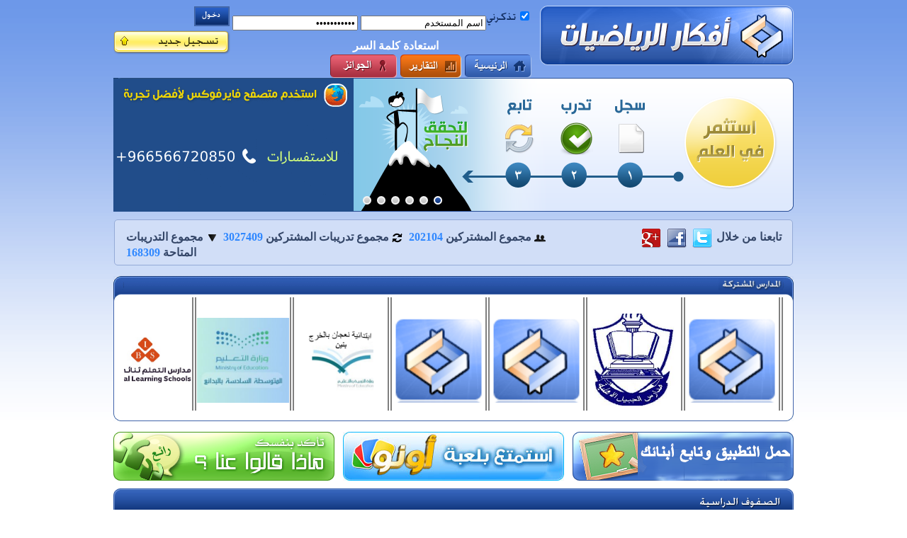

--- FILE ---
content_type: text/html; charset=utf-8
request_url: https://havemath.com/?sid=1609&explain=true&extype=t
body_size: 65163
content:


<!DOCTYPE html PUBLIC "-//W3C//DTD XHTML 1.0 Transitional//EN" "http://www.w3.org/TR/xhtml1/DTD/xhtml1-transitional.dtd">

<html xmlns="http://www.w3.org/1999/xhtml" dir="rtl">
<head id="Head1"><title>
	أفكار الرياضيات
</title><link rel="Stylesheet" type="text/css" href="App_Themes/jquery-theme/excite-bike/jquery-ui-1.10.4.custom.css" /><link rel="Stylesheet" href="css/style.css" type="text/css" />

    <script src="js/scripts/jquery-1.10.2.min.js" type="text/javascript"></script>

    <script src="js/jquery.tools.min.js" type="text/javascript"></script>
    <script src="js/jquery-ui-1.8.19.custom.min.js" type="text/javascript"></script>
    <script src="js/crawler.js" type="text/javascript"></script>
    <script src="js/jquery.alerts.js" type="text/javascript"></script>

    <style type="text/css">
        .CSSTableGenerator
        {
            margin: 0px;
            padding: 0px;
            width: 100%;
            border: 1px solid #000000;
            -moz-border-radius-bottomleft: 1px;
            -webkit-border-bottom-left-radius: 1px;
            border-bottom-left-radius: 1px;
            -moz-border-radius-bottomright: 1px;
            -webkit-border-bottom-right-radius: 1px;
            border-bottom-right-radius: 1px;
            -moz-border-radius-topright: 1px;
            -webkit-border-top-right-radius: 1px;
            border-top-right-radius: 1px;
            -moz-border-radius-topleft: 1px;
            -webkit-border-top-left-radius: 1px;
            border-top-left-radius: 1px;
        }

            .CSSTableGenerator table
            {
                border-collapse: collapse;
                border-spacing: 0;
                width: 100%;
                height: 100%;
                margin: 0px;
                padding: 0px;
            }

            .CSSTableGenerator thead th, .CSSTableGenerator tfoot th
            {
                padding: 7px;
                font-family: sans-serif;
            }

            .CSSTableGenerator thead th
            {
                background-color: #aad4ff;
                border-right: 1px solid;
                border-bottom: 1px solid;
            }

            .CSSTableGenerator tfoot th
            {
                background: -o-linear-gradient(bottom, #005fbf 5%, #003f7f 100%);
                background: -webkit-gradient( linear, left top, left bottom, color-stop(0.05, #005fbf), color-stop(1, #003f7f) );
                background: -moz-linear-gradient( center top, #005fbf 5%, #003f7f 100% );
                filter: progid:DXImageTransform.Microsoft.gradient(startColorstr="#005fbf", endColorstr="#003f7f");
                background: -o-linear-gradient(top,#005fbf,003f7f);
                background-color: #005fbf;
                border: 0px solid #000000;
                text-align: center;
                border-width: 0px 0px 1px 1px;
                font-size: 14px;
                font-family: Arial;
                font-weight: bold;
                color: #ffffff;
            }

            .CSSTableGenerator tr:nth-child(odd)
            {
                background-color: #ffffff;
            }

            .CSSTableGenerator tr:nth-child(even)
            {
                background-color: #aad4ff;
            }

            .CSSTableGenerator td
            {
                vertical-align: middle;
                border: 1px solid #000000;
                border-width: 0px 1px 1px 0px;
                padding: 6px;
                font-size: 10px;
                font-family: Arial;
                font-weight: normal;
                color: #000000;
            }

            .CSSTableGenerator tr.odd
            {
                background-color: #ffffff;
            }

            .CSSTableGenerator tr.even
            {
                background-color: #aad4ff;
            }

        .button
        {
            background: #1e5799; /* Old browsers */
            background: -moz-linear-gradient(top, #1e5799 0%, #2989d8 41%, #207cca 64%, #7db9e8 100%); /* FF3.6+ */
            background: -webkit-gradient(linear, left top, left bottom, color-stop(0%,#1e5799), color-stop(41%,#2989d8), color-stop(64%,#207cca), color-stop(100%,#7db9e8)); /* Chrome,Safari4+ */
            background: -webkit-linear-gradient(top, #1e5799 0%,#2989d8 41%,#207cca 64%,#7db9e8 100%); /* Chrome10+,Safari5.1+ */
            background: -o-linear-gradient(top, #1e5799 0%,#2989d8 41%,#207cca 64%,#7db9e8 100%); /* Opera 11.10+ */
            background: -ms-linear-gradient(top, #1e5799 0%,#2989d8 41%,#207cca 64%,#7db9e8 100%); /* IE10+ */
            background: linear-gradient(to bottom, #1e5799 0%,#2989d8 41%,#207cca 64%,#7db9e8 100%); /* W3C */
            filter: progid:DXImageTransform.Microsoft.gradient( startColorstr='#1e5799', endColorstr='#7db9e8',GradientType=0 ); /* IE6-9 */
            display: block;
            height: 33px;
            float: right;
            margin-left: 5px;
            color: #fff;
            min-width: 43px;
            text-align: center;
            padding: 0px 6px;
            cursor: pointer;
        }

            .button:hover
            {
                color: #fff;
                background: #1e5799; /* Old browsers */
                background: -moz-linear-gradient(top, #1e5799 0%, #2989d8 41%, #207cca 84%, #7db9e8 100%); /* FF3.6+ */
                background: -webkit-gradient(linear, left top, left bottom, color-stop(0%,#1e5799), color-stop(41%,#2989d8), color-stop(84%,#207cca), color-stop(100%,#7db9e8)); /* Chrome,Safari4+ */
                background: -webkit-linear-gradient(top, #1e5799 0%,#2989d8 41%,#207cca 84%,#7db9e8 100%); /* Chrome10+,Safari5.1+ */
                background: -o-linear-gradient(top, #1e5799 0%,#2989d8 41%,#207cca 84%,#7db9e8 100%); /* Opera 11.10+ */
                background: -ms-linear-gradient(top, #1e5799 0%,#2989d8 41%,#207cca 84%,#7db9e8 100%); /* IE10+ */
                background: linear-gradient(to bottom, #1e5799 0%,#2989d8 41%,#207cca 84%,#7db9e8 100%); /* W3C */
                filter: progid:DXImageTransform.Microsoft.gradient( startColorstr='#1e5799', endColorstr='#7db9e8',GradientType=0 ); /* IE6-9 */
            }

            .button span
            {
                position: relative;
                top: 5px;
            }

        tr.green td
        {
            background: #276714;
            color: #fff;
        }

        tr.blue td
        {
            background: #6583F7;
            color: #fff;
        }

        tr.orange td
        {
            background: #F27662;
            color: #fff;
        }

        tr.red td
        {
            background: #FF0000;
            color: #fff;
        }

        #marqueecontainer
        {
            position: relative;
            width: 910px; /*marquee width */
            height: 150px; /*marquee height */ /*background-color: white;*/
            overflow: hidden; /*border: 3px solid orange;*/
            padding: 0px;
            padding-left: 0px;
        }

        .alternate
        {
            color: #142C59;
            background-color: #E6EFFF;
        }

        .row
        {
            background-color: white;
        }

        .header
        {
            background-color: #BAD2FF;
        }

        .table
        {
            border-color: #CCCCCC;
            width: 100%;
            border-collapse: collapse;
        }
    </style>

    <style>
        #overlay {
            position: absolute;
            top: 0;
            bottom: 0;
            background: #999;
            width: 100%;
            height: 100%;
            opacity: 0.8;
            z-index: 100;
        }
        #popup {
            position: absolute;
            top: 50%;
            left: 50%;
            background: #fff;
            width: 500px;
            height: 200px;
            margin-left: -250px; /*Half the value of width to center div*/
            margin-top: -250px; /*Half the value of height to center div*/
            z-index: 200;
            background: lightsteelblue;
        }
        #popupclose {
            float: right;
            padding: 10px;
            cursor: pointer;
        }

        .popup-Hidden {
            display:none;
        }

        .QuizEnter {
            background: url(../images/button-room-enter.png);
            display: block;
            width: 94px;
            height: 33px;
            float: right;
            margin-left: 5px;
            margin-right: 12px;
            margin-top: 12px;
        }

    </style>

    <script>
        function Proxy(action, jqueryStr, json, callBack) {
            var strJson = null;
            if (json != null && json != undefined) strJson = JSON.stringify(json);
            if (jqueryStr != null && jqueryStr != undefined && jqueryStr.length > 0) jqueryStr = '&' + jqueryStr;

            $.ajax({
                contentType: "application/json; charset=utf-8",
                //dataType: "json",
                type: 'post',
                url: '/Handlers/TaskHandler.ashx?Action=' + action + jqueryStr,
                data: strJson,
                error: function () {
                    //alert('error occured');
                },
                success: function (res) {
                    callBack(res);
                }
            });
        }
        function toggleRow(selector) {
            var jqObj = $(selector);
            if (jqObj.css('display') == 'none') jqObj.show();
            else jqObj.hide();
        }

        (function (i, s, o, g, r, a, m) {
            i['GoogleAnalyticsObject'] = r; i[r] = i[r] || function () {
                (i[r].q = i[r].q || []).push(arguments)
            }, i[r].l = 1 * new Date(); a = s.createElement(o),
      m = s.getElementsByTagName(o)[0]; a.async = 1; a.src = g; m.parentNode.insertBefore(a, m)
        })(window, document, 'script', '//www.google-analytics.com/analytics.js', 'ga');

        ga('create', 'UA-46791452-1', 'havemath.com');
        ga('send', 'pageview');


    </script>
    <script type="text/javascript">
        marqueeInit({
            uniqueid: 'mycrawler2',
            style: {

                'padding': '0px',
                'width': '930px',
                'height': '160px'
            },
            inc: 5, //speed - pixel increment for each iteration of this marquee's movement
            mouse: 'cursor driven', //mouseover behavior ('pause' 'cursor driven' or false)
            moveatleast: 2,
            neutral: 150,
            savedirection: true,
            random: true
        });
    </script>
    <script type="text/javascript">

        /***********************************************
        * Cross browser Marquee II- © Dynamic Drive (www.dynamicdrive.com)
        * This notice MUST stay intact for legal use
        * Visit http://www.dynamicdrive.com/ for this script and 100s more.
        ***********************************************/

        var delayb4scroll = 2000 //Specify initial delay before marquee starts to scroll on page (2000=2 seconds)
        var marqueespeed = 2 //Specify marquee scroll speed (larger is faster 1-10)
        var pauseit = 1 //Pause marquee onMousever (0=no. 1=yes)?

        ////NO NEED TO EDIT BELOW THIS LINE////////////

        var copyspeed = marqueespeed
        var pausespeed = (pauseit == 0) ? copyspeed : 0
        var actualheight = ''

        function scrollmarquee() {
            if (parseInt(cross_marquee.style.left) > (actualheight * (-3) + 8))
                cross_marquee.style.left = parseInt(cross_marquee.style.left) - copyspeed + "px"
            else
                cross_marquee.style.left = parseInt(marqueeheight) + 10 + "px"
        }

        function initializemarquee() {
            cross_marquee = document.getElementById("vmarquee")
            if (cross_marquee != null) {
                cross_marquee.style.left = 0
                marqueeheight = document.getElementById("marqueecontainer").offsetHeight
                actualheight = cross_marquee.offsetHeight
                if (window.opera || navigator.userAgent.indexOf("Netscape/7") != -1) { //if Opera or Netscape 7x, add scrollbars to scroll and exit
                    cross_marquee.style.height = marqueeheight + "px"
                    cross_marquee.style.overflow = "alternate"

                    return
                }
                setTimeout('lefttime=setInterval("scrollmarquee()",40)', delayb4scroll)
            }
        }

        if (window.addEventListener)
            window.addEventListener("load", initializemarquee, false)
        else if (window.attachEvent)
            window.attachEvent("onload", initializemarquee)
        else if (document.getElementById)
            window.onload = initializemarquee


    </script>
    <script type="text/javascript">
        $(document).ready(function () {
            $("input[mode=date]").datepicker({ dateFormat: 'mm/dd/yy', changeMonth: true, changeYear: true });

            $('#pnlOnline-title').click(function () {
                $('#pnlOnline-list').toggle('slow', function () {
                    if ($('#pnlOnline-list').is(":visible")) {
                        setCookie("pnlOnline", "show", 365);
                        $("#pnlOnline-title").removeClass("pnlOnline-title-open").addClass("pnlOnline-title-close");
                    } else {
                        setCookie("pnlOnline", "hide", 365);
                        $("#pnlOnline-title").removeClass("pnlOnline-title-close").addClass("pnlOnline-title-open");
                    }
                });
            });

            var pnlOnline = getCookie("pnlOnline");
            if (pnlOnline != null && pnlOnline != "" && pnlOnline != "show") {
                $('#pnlOnline-list').hide();
                $("#pnlOnline-title").removeClass("pnlOnline-title-close").addClass("pnlOnline-title-open");
            } else {
                $('#pnlOnline-list').show();
                $("#pnlOnline-title").removeClass("pnlOnline-title-open").addClass("pnlOnline-title-close");
            }
        });

        function setCookie(c_name, value, exdays) {
            var exdate = new Date();
            exdate.setDate(exdate.getDate() + exdays);
            var c_value = escape(value) + ((exdays == null) ? "" : "; expires=" + exdate.toUTCString()) + "; secure=true";
            document.cookie = c_name + "=" + c_value;
        }

        function getCookie(c_name) {
            var i, x, y, ARRcookies = document.cookie.split(";");
            for (i = 0; i < ARRcookies.length; i++) {
                x = ARRcookies[i].substr(0, ARRcookies[i].indexOf("="));
                y = ARRcookies[i].substr(ARRcookies[i].indexOf("=") + 1);
                x = x.replace(/^\s+|\s+$/g, "");
                if (x == c_name) {
                    return unescape(y);
                }
            }
        }

    </script>
    
<link rel="stylesheet" href="css/prettyPhoto.css" type="text/css" media="screen" title="prettyPhoto main stylesheet" charset="utf-8" />
<script src="js/jquery.prettyPhoto.js" type="text/javascript" charset="utf-8"></script>
<script src="js/jquerytoolsminslide.js"></script>
<script type="text/javascript">
    $(document).ready(function () {
        try
        {
        
	    var api = $(".slidetabs").tabs(".images > div", {
			effect: 'fade',
			fadeOutSpeed: 1000,
			fadeInSpeed: 1000,
			rotate: true
	    }).slideshow({ autoplay: true, autopause: false, interval: 8000 });
	    if (api) {
	        api.onClick(function (e, index) {
	            api.destroy()
	            api = $(".slidetabs").tabs(".images > div", {
	                effect: 'fade',
	                fadeOutSpeed: 1000,
	                fadeInSpeed: 1000,
	                rotate: true
	            }).slideshow({ autoplay: true, autopause: false, interval: 8000 });
	        });
	    }

        }
        catch(ex)
        {

        }
    });
</script>
</head>
<body>

    <!-- Form -->
    <form method="post" action="./?sid=1609&amp;explain=true&amp;extype=t" id="form1">
<div class="aspNetHidden">
<input type="hidden" name="__EVENTTARGET" id="__EVENTTARGET" value="" />
<input type="hidden" name="__EVENTARGUMENT" id="__EVENTARGUMENT" value="" />
<input type="hidden" name="__VIEWSTATE" id="__VIEWSTATE" value="DTJCOnVibfhVAjC0T7if/XKF1QMK3HPDXNlTxK8VVay1XgzlGnH28B8yuozvcdjJDgyj81huTEu+6w97xdbCfslPXbdXBdwpnfm0QichEBA6sVhY2C15ngV85+0G3C9+WQBC02N4Xnk6FR2Gps9vLGWroazg/tIf+JmDuqHxaWrzOAfzqGfmvNra+ZsVr4w72gBbyrX3V2YTujkPThDwUKf0hHJAzcm/UFcis9ZERlRbCFKlwg8rye6t8xAmzUZi03+dsFvzimk/pxrO3uRxw4OIwS4KuOEri5GRGCDNaOJjHa1ZYjGwSeeKVnROtH3vq1kWNGIKIv79T+3/QhVD1pUYPuJFcs5Qswhe79UwJn2GdD8BgQAzPcJjKIZC6yjPIv1YrvwDdg2atmbQV/VGXWZX6jrT4Iv4Z8uydyu13iR9ekbIAGJPqqYTlRpfjPrbeHycj3wdPEZ44FtPlensJ0TlNZhc244nvDt8J4CHecxJexDG1DH4QTgSKUtNUJ5gNjEk7qlMUIs9sdSXrhgGg/RAPTub1O4/5OAR5Y7QzE+BWllUXxRjrh/1XjiCELvlq0VlCatGq9HUlvYfiLkA08Ee/Z2NrkIDznXAceSSrmaj9bmjtSo26lDmkoeIp3pS45NAGCcT1oCbh1GxAE8QYRAdgxvuqBmlUALM5ss9cwytzv/k0vCxhNhqzj+z7xWT2+PDwBBwQELUEgvSA2UTVcUATCt81wQ6tiqAZA8zRO6VUV0FQm33ZYOOBr7OSf8e6fHaoclT60hysM9ZqWqM8vzxTnS0X/KtfG/bbBFAN4dzCF1zHitVz2LAR6jjT5IePKg3yNJ1FRkFbilP28xg9Ox1Gws/UupKkM77o9X/W6ocjSb4gJrOaLN94rZ2o4EJqJGktUPZvTEh6SR0EhiET3imsjz5qV+PtRS4Suhvky1HDFbkurm5Nt/qyuja4MXQaOmYHLas02O34jIWnhO07gZ23HKw5IcuyEpkrvvSsme49hMorICG6f2TmT2wsJQwEREbsgN4L8nVcnjKm64bYVtWRupLqeJ+p+NgVVBk1p6GVcEWNyPg/KukeSZGxLEAeoVFmsp+V41/V9j7dmYnv2fenndQbpZoROaR7jg8fWfu2NvzCELP5X155ce+sxGN7awY4wKSgQcoAtqvpljJQZexK+hNeupvYq3hwvyQgdW6QWGht01CRUjr01youEuttUpNjGqkmBu4ljRFVU5deT+UE/sjX7mQ5sb/BdAf7k1OLbBsICP4o2pH6zVKt91IAJBX4QrPYRlYs8HLl6C54SBejc3zM4VVgFhVzD4N/agv9ZaZ5Cy7GgnB2kzjIebDMUk3HTKnTMB5iWdGn1RwHrSctohg7Kq4zkHYlxjlwk+V+JFw9DViZyVQG0Qm/n0AceZ2thhNsXy0eIeToYG/YN60nT9lYzCNgHgF6CkVs3FwfxtQR93o8lxqfa2orfp5Gdbn9OA7OPAoWnYTiIgkQgFa70AXZLX/u6gsTHIlwlrDRBCFKAJv1IyHN8ugTSUR9jPbN/ZPlJGFY2DO854yqdJ8JlRQzhp5z2ByLoNflqL4kuXUlg/1Bk5Kw2AOena/jlrza5pcC01Qj0QVDhgUo+tMqHusq4LiiSvlvKfc0kdOt09bxd++5/gKiacSejDuaXvlZD6yYilTOT5uaRegeTPcpbkiGlct7SXricx3kkZMTQdFTxcfkoNNLElUTOvT8RrBoZaTfWMsTq6A4j8JdhSxqNsBJlFl6XBMR1khq7MoE8ClUCII8oKxQa/DDEC7gOmdaUFDrne2+px7UFFRrCraadjs8HJd0yu7PQLwrWyb1KPWc7mtE6m0gRbwRPjjiWnBpC+EngnFbxOz/Gu7yw687Agzkkozh9Jzi3R5X7pFIPES0If7ZUKnIY7pGuW1HC9u12t3YZSvijvpcJaBge9zu8QGKKIZroJ5Vrs5AsEnQzsKjkRy38ANnhtT6Cc+BEz1cPRXYGCEU/8zE6GyijnywmeeaTP1do6mCJcVcQgUCTEcIEJvBOb3kAq5DXthnBl9kS3Dr+FUWdwB5+bYTAKam6Dfq4gyN5gSlOdJGcmpDu0tukiSpYhgq8QqddHIRyNVkeyYdCRVDKHz0wW9dpJ8Wi9+WL2XlrH7aYHx2K9YOgBv1hrgATTnDJl5Buoxq6qPUu/KeZGhaT2vgM7cWtvMaf3EGEaC7H1SpQP9nQZ7iTVSlL9L0epzgl3WwTrGci7JykG/Q4QN8WplSzWWcZikBmlUbAh/OfxbTtZGtx/e+YIRa33slYbmEvfptn6dWyMzh3R/btDqZyO/vjCNkvdY8Uqbl3w7h9r8HTuSTs3SCe030vzaAKRKcUEHjwXhTJSu5UfiAbqXOOmUygzCec20+Gj7CGCwzV3sIghn9v71hlAh9X0HmNjZkgqWy/Aiu2GwDxUFYKw+wo6NcnTklSe89YVYu3xqMSg7JUpPSEYLa4y840AsHc1/FeUx8PClji16c0gtqo6dTX17I4W/vkY6wl1W4QZpK33ckNQHdON+45naBJtQ4T4kdgIm34w+xRgHHVAtpmtj0x325HJp7LUhekBZgaObmjEL72QHqKFTweLTwDbx+572yJDUedcYwEX659fn4gJwPWCU+74uYfaTyoYTghC2KwPA7PNiyR4/uHfMAMCf1uF9LNSWZEW7BKA1umUmRCHJXrlC+9IytAQHKpfbNSg5UB1qN5UN2ESJutQNTUTBSGCfipL7V85Q3/mPukdagBnn6UqNbk8qGEq2VvXHIuCoqAHaaegjosdcQyGh1al85Gd9Q+d6kVRYry6CaqvExJMl+/AX0bpvTqH1zivarIGg5g5M2JyLII7jNBw9vPIJAeyFQ1RnLo/JV5qW9q3u6YVPyeik6Hr7yNnks3dB5y9bmD7M+jnYXb4WShk30kNHVhlOfl+zEH5Res/IKoUgicwblLFxphHbUDkxakMtF3OOqV9eqeiLNgie0gszKckoI5bTQAc0lOtS+1xYQD4rkqsS24qzUwrLs+nTre9tEaV4DafDblKnz/TGeYPIl2mc91ioKkpyL0fmmG923BPbHOK6GWSLrt5aBA8ufRgHGF8ou32LqoFGKOXJ4MhC0ZdjyI1NAo6AlxPARfpU/xd7CrmEdOi44Istk+2KIbyp5j6IrQX26ogrfBimcbJ0RQHN5+zdcsXcLxxz+5tiPjTk01K/z5NB2OOwH+zqVnLWgWAjMZZWUTdU/l4Tjn7seQx30ghpHLy2NU4dVw7pWLKWa6scG7skiLhnTsY78A1XFVyEoJAprCf4uOkUp2+TIDGjzb+ELYi5PHzkmu+ZDwzhbZ5HD+bbE68d4gNdqjc6Ng0fsbxiH1QxLJf/TjIBfvga/XT1pTCF7m9NBRj2rMLSACf6Dl+FJ2h4gChKZPGEyvi/u/wi6bdZIutgIyyac1lxVy7XekOp6F0OEq/oYM2yTW//O27UVAdqKIhB7pnrKVWqvLSvUlkXiTp48vKquzdGuJLUIC1s3zZBjhjG3F+kk6CB9B6d97qDLqABeQyFM6CMEevF+5Qrf0u8N4SxAHW63Ru+ESSgUUGdtvVymaGpVMJB52snJIusWbrUlZQ2RuLorx6jIzQ84QU7mnBnJ/cwqyFXVPeUEyCpUySx+4BDe0mmSxrwjzv6Hu+5qLQtzn1Z4DlfFmEMoNqdjLH8OYifbg1BrMRSBdS0CKSxVlOJYwFfhhmOXTqJo6dc50YaFSLPTi94EHU0E6ig8m10LyRRysU5pe83eks+dOYRAshnzB/ne0qd22P/ZMgN5oU9jopq7q803cg8YYxf6k6q5knfgWuA/fd4Piormx/aCEfda2MPGbCLsW3deG5MIcZJbcYPxTwcM6cOlWBOisOChcdNjEonQIeZO4ol5WsPkJEfpfPJJZcqKi9+CV6121ALrY3ikJiBZSDbLBqI95pWNkDUS7GtO54Af6kRhnYeW83eZU+xw0xa67lOhcwpDINFm0bgUmlu8/py4vFyiTL7zJxZRE+W8okzagTHJ9FLoQRSgNr3uH2M4Uz/Ooh/ZdA1oF/Tby8BSMLgK64hhavP0sUn2kjJ7bd+psKYegBP5JGyLPIx0rNZF3SgDfYIFqn9f2qNsmkR+FtkvPQMn+eedJOJkpblXwVPnglrnucgwfa8CTihgW1oZhHUVFUH/DRYOYoxU0Mwgss4e8vUkXkdf0rUY5lIY9YXZpdBC0EUe1u+yaPFKIhkKDx8Hdm8JrR2Q7jyic99do5dlIchvefwtcfJQ/hCTi94vjdgXYSrRRaN/zaKgugxx2BAl7XGm+jdzOcw8tcOmmrJ5T8qPmynRZZTV5+uZIEEkz7hKgOm8n6yC4umXSJ6thid2ok3CKsp0Vd7yQsh4g+vmfDouazHhVUkHvl/YHsP4KRISi0eYvP9cxucSovOgIaIowESxQ36FKKwZTQNccewuxSAFh7ylbOL+c+jQ5q0ekqRgLcU92Nk6Djs+AIkPEfdeYx5MR99kBPMEBA9L7J6NlbnslPcS1RTNsfisTZ2gOBY" />
</div>

<script type="text/javascript">
//<![CDATA[
var theForm = document.forms['form1'];
if (!theForm) {
    theForm = document.form1;
}
function __doPostBack(eventTarget, eventArgument) {
    if (!theForm.onsubmit || (theForm.onsubmit() != false)) {
        theForm.__EVENTTARGET.value = eventTarget;
        theForm.__EVENTARGUMENT.value = eventArgument;
        theForm.submit();
    }
}
//]]>
</script>


<script src="/WebResource.axd?d=Kz__6YyIV_L_yHWF6HIq7mAVD-Wu2vehT2YHLahgB5haugnHpJW2FbVkSgQYKFcoc_RIOXwcsQfJWNUsc-1LNTTj3UXPPGBHWhVbJVMbNFk1&amp;t=638286173964787378" type="text/javascript"></script>


<script src="/ScriptResource.axd?d=rc2mVZDlBifTeflKNYOtABQkdNthJmt_6seAEviTZIdztoNAuckHhuDL1crJvR6WxG-vbqWE9UC9f2T7QikMSCfL_u-aCyjPgWxZwJoxBhLQcxMBa96jmDT7RBauXkG5n50H8Qt55m-HTMcYdIngFg2&amp;t=ffffffffe4ec58b9" type="text/javascript"></script>
<script type="text/javascript">
//<![CDATA[
if (typeof(Sys) === 'undefined') throw new Error('ASP.NET Ajax client-side framework failed to load.');
//]]>
</script>

<script src="/ScriptResource.axd?d=Mam0zlgQBVmCv56RcJ48K4VO4Jnh5vo_kr3ALscjSoZqKMBdov8gk-wqDpKDclvP7yatpCo-0Ajs_21cHBOA_0YTtF05R4-o3YeRiqG9fZea62HohGOJx4PT4cotd38bk3qhcZhQVd6lLemxOjzY0A2&amp;t=ffffffffe4ec58b9" type="text/javascript"></script>
<div class="aspNetHidden">

	<input type="hidden" name="__VIEWSTATEGENERATOR" id="__VIEWSTATEGENERATOR" value="90059987" />
	<input type="hidden" name="__VIEWSTATEENCRYPTED" id="__VIEWSTATEENCRYPTED" value="" />
	<input type="hidden" name="__EVENTVALIDATION" id="__EVENTVALIDATION" value="JUhtMacC+xxV4FxDRIfQ7iPt2YUqAFUysKoU3c+qgOKtYvYoj9nh7tc8n7jeYmR1crwzE9rJdtNzVd221LOJMM7a4diKkuvnlaY9OEw4FmK6hw09fqo9wU9TGEq9CkD3lbdx3SxnkC1yOaOEtyutM3LPdMXWYIvzZCuDzcUARPLk7Tgx8R0TW/v2wykR9KTdH8jU9WmtEiE02vD9qGlPZTHh5wnjXTwPZcWa+R129mU=" />
</div>
        <script type="text/javascript">
//<![CDATA[
Sys.WebForms.PageRequestManager._initialize('ctl00$ScriptManager1', 'form1', ['tctl00$UpdatePanel1','UpdatePanel1'], [], [], 90, 'ctl00');
//]]>
</script>

        
        
        <div id="overlay" class="popup-Hidden"></div>
        <div id="popup" class="popup-Hidden">
            <div class="popupcontrols">
                <span id="popupclose">X</span>
            </div>
            <div class="popupcontent">
                <h1><span id="id="popHeader"">يوجد سباق مفتوح, هل تريد الانضمام ؟ </span></h1>
                <div id="popQuizContent">

                </div>
            </div>
        </div>


        <!-- Page -->
        <div id="page">

            <!-- Header -->
            <div id="pnlHeader">
	



                <div id="header">

                    <!-- Logo -->
                    <a id="logo" href="../" title="أفكار الرياضيات"></a>
                    <!-- # Logo # -->

                    <!-- Header Left -->
                    <div id="header-left">

                        <!-- Login Form -->
                        <div id="pnlLoginForm">
		
                            <input name="ctl00$txtUser" type="text" value="اسم المستخدم" id="txtUser" onblur="if (this.value==&#39;&#39;) this.value=&#39;اسم المستخدم&#39;;" onfocus="if (this.value==&#39;اسم المستخدم&#39;) this.value = &#39;&#39;;" />
                            <input name="ctl00$txtPass" type="password" id="txtPass" value="كلمة المرور" onblur="if (this.value==&#39;&#39;) this.value=&#39;كلمة المرور&#39;;" onfocus="if (this.value==&#39;كلمة المرور&#39;) this.value = &#39;&#39;;" />
                            <input type="submit" name="ctl00$btnLogin" value="" id="btnLogin" />
                            <label id="lblRemember">
                                <input id="chkRemebmer" type="checkbox" name="ctl00$chkRemebmer" checked="checked" /></label>
                            <a id="btnRegister" href="registeroptions.aspx"></a>
                            <!--<a id="btnRegister" href="studentregister.aspx"></a>
                                -->
                            <!--<div class="clear"></div-->
                            <div style="padding-top: 10px">
                                <a href="RetreivePassword.aspx"
                                    style="font-weight: bold; float: left; color: White; padding-left: 173px; padding-top: 2px;">استعادة كلمة السر</a>
                                <!--<a href="teacherregister.aspx" style="font-weight: bold; float: left; color: White; padding-left: 53px; padding-top: 2px;">تسجيل المعلمين</a>-->

                            </div>
                        
	</div>
                        <div class="clear"></div>
                        <!-- # Login Form # -->

                        <!-- Login Info -->
                        
            
</div>

            <!-- # Login Info # -->

            <!-- Header Menu -->
            <div id="pnlHeaderMenu">
	

                <!-- Visitor Menu -->
                <div id="pnlVisitorMenu" class="mainmenu" style="margin-right: 12px;">
		
                    <a id="vmhome" class="hmhome" href="index.aspx"></a>
                    
                    <a id="vmreports" class="hmreports" href="reports.aspx"></a>
                    <a id="HyperLink2" class="hmawards" href="awards.aspx"></a>
                
	</div>
                <!-- # Visitor Menu # -->

                <!-- Group Menu -->
                
                <!-- # Group Menu # -->

                <!-- Student Menu -->
                
                <!-- # Student Menu # -->
                

                <div class="clear"></div>
            
</div>
            <!-- # Header Menu # -->

        </div>

        <div class="clear"></div>
        </div>
            </asp:Panel>
            <!-- # Header # -->

        <!-- Message -->
        
        <!-- # Message # -->

        <!-- Home Header -->
        <div id="pnlHomeHeader">
	

            <!-- Header Banners 1 -->
            <div id="hheader">
                
                
                <div id="hbanners">
                    <div class="images">
                        <div style="display: none;">
                            <img src="images/hbanners/success.png" alt="" /></div>
                        <div style="display: none;">
                            <img src="images/hbanners/sms.png" alt="" /></div>
                        <div style="display: none;">
                            <img src="images/hbanners/e-education.png" alt="" /></div>
                        <div style="display: none;">
                            <img src="images/hbanners/reports.png" alt="" /></div>
                        <div style="display: none;">
                            <img src="images/hbanners/light.png" alt="" /></div>
                        <div style="display: none;">
                            <img src="images/hbanners/awards.png" alt="" /></div>
                    </div>
                    <div class="slidetabs">
                        <a href="#"></a>
                        <a href="#"></a>
                        <a href="#"></a>
                        <a href="#"></a>
                        <a href="#"></a>
                        <a href="#"></a>
                    </div>
                </div>

                <div id="hvideo"><a target="_blank" href='havemathvideo1.html' title="تعرف على موقع أفكار الرياضيات"></a></div>
                <div class="clear"></div>
            </div>
            <!-- # Header Banners 1 # -->

            <!-- # Social And Info # -->
            <div id="socialandinfo" style="border: 1px solid #94aad7; background: #d1def7; -moz-border-radius: 5px; -webkit-border-radius: 5px; -khtml-border-radius: 5px; border-radius: 5px; padding: 9px 10px 8px; width: 936px; margin: 0 auto 15px; font-weight: bold; color: #344668;">
                <div style="width: 300px; float: right; margin-right: 5px;">
                    تابعنا من خلال
                        <a href="http://twitter.com/havemath" title="أفكار الرياضيات في تويتر">
                            <img style="vertical-align: middle;" src="../images/soc_twitter.png" alt="تويتر" /></a>
                    <a href="http://facebook.com/havemath" title="أفكار الرياضيات في فيسبوك">
                        <img style="vertical-align: middle;" src="../images/soc_facebook.png" alt="فيسبوك" /></a>
                    <a href="http://gplus.to/havemath" title="أفكار الرياضيات في جوجل بلس">
                        <img style="vertical-align: middle;" src="../images/soc_googleplus.png" alt="جوجل بلس" /></a>

                </div>
                <div style="width: 620px; float: left; text-align: left; margin-left: 6px; margin-top: 5px;">
                    <img src="../images/subscribers.png" alt="" style="vertical-align: middle; padding-bottom: 5px;" />
                    مجموع المشتركين <span style="color: #3088ff;">
                        <span id="lblsubscribers">202104</span></span>&nbsp;
                        <img src="../images/trainings.png" alt="" style="vertical-align: middle;" />
                    مجموع تدريبات المشتركين <span style="color: #3088ff;">
                        <span id="lblTrainings">3027409</span></span>&nbsp;
                        <img src="../images/arrow-down.png" alt="" style="vertical-align: middle;" />
                    مجموع التدريبات المتاحة <span style="color: #3088ff;">
                        <span id="lblQuestions">168309</span></span>
                </div>
                <div class="clear"></div>
            </div>
            <!-- # Social And Info # -->

            <!-- Schools -->
            <div style="margin-bottom: 15px;">
                <!--<img alt="" src="images/schools1.png" style="width: 601px; height: 205px" /><img src="images/schools44.png" style="width: 150px; height: 205px" /><img src="images/schools222.png" style="width: 150px; height: 205px" /><a href="schools.aspx"><img src="images/schools3.png" style="width: 59px; height: 205px" /></a>-->
                <table width="960" style="padding: 0px;" border="0" cellspacing="0" cellpadding="0">
                    <tr>
                        <td style="vertical-align: top;">
                            <img alt="" src="images/rightSchool.jpg" />
                        </td>
                        <td width="940" style="background-image: url('images/background.jpg'); background-repeat: repeat-x; vertical-align: top;">
                            <table width="100%" border="0" cellspacing="0" cellpadding="0">
                                <tr>
                                    <td style="height: 30px; vertical-align: top;">
                                        <img alt="" src="images/school.jpg" height="18" style="padding-top: 2px;" /></td>
                                </tr>
                                <tr>
                                    <td>
                                        <div class="marquee" id="mycrawler2">
                                            <table width="135" align="center">
                                                <tr>
                                                    
                                                            <td style="background-color: White; border: solid 2px Grey; border-radius: 10px;">
                                                                <img src="Upload/Schools/مدارس التعلم الأهلية النموذجية للبنين بالرياض_الرياض_866.jpg"
                                                                    width="130" style="cursor: pointer;" onclick="window.open('schoolinfo.aspx?sid='+719+'','mywindow','menubar=1,scrollbars=1,resizable=1,width=1100,height=600; ');" />
                                                            </td>
                                                        
                                                            <td style="background-color: White; border: solid 2px Grey; border-radius: 10px;">
                                                                <img src="Upload/Schools/مدارس التعلم ثنائي اللغة بالرياض_الرياض_1619.jpeg"
                                                                    width="130" style="cursor: pointer;" onclick="window.open('schoolinfo.aspx?sid='+1379+'','mywindow','menubar=1,scrollbars=1,resizable=1,width=1100,height=600; ');" />
                                                            </td>
                                                        
                                                            <td style="background-color: White; border: solid 2px Grey; border-radius: 10px;">
                                                                <img src="Upload/Schools/الابتدائية الثانية بالمنيزلة للبنات_الاحساء_1114.png"
                                                                    width="130" style="cursor: pointer;" onclick="window.open('schoolinfo.aspx?sid='+943+'','mywindow','menubar=1,scrollbars=1,resizable=1,width=1100,height=600; ');" />
                                                            </td>
                                                        
                                                            <td style="background-color: White; border: solid 2px Grey; border-radius: 10px;">
                                                                <img src="Upload/Schools/الابتدائية الثانية بالمنيزلة للبنات_الاحساء_1114.png"
                                                                    width="130" style="cursor: pointer;" onclick="window.open('schoolinfo.aspx?sid='+943+'','mywindow','menubar=1,scrollbars=1,resizable=1,width=1100,height=600; ');" />
                                                            </td>
                                                        
                                                            <td style="background-color: White; border: solid 2px Grey; border-radius: 10px;">
                                                                <img src="Upload/Schools/المدرسة المفتوحة_المملكة العربية السعودية_339.png"
                                                                    width="130" style="cursor: pointer;" onclick="window.open('schoolinfo.aspx?sid='+269+'','mywindow','menubar=1,scrollbars=1,resizable=1,width=1100,height=600; ');" />
                                                            </td>
                                                        
                                                            <td style="background-color: White; border: solid 2px Grey; border-radius: 10px;">
                                                                <img src="Upload/Schools/المدرسة المفتوحة_المملكة العربية السعودية_339.png"
                                                                    width="130" style="cursor: pointer;" onclick="window.open('schoolinfo.aspx?sid='+269+'','mywindow','menubar=1,scrollbars=1,resizable=1,width=1100,height=600; ');" />
                                                            </td>
                                                        
                                                            <td style="background-color: White; border: solid 2px Grey; border-radius: 10px;">
                                                                <img src="Upload/Schools/المتوسطة السادسة بالمدينة المنورة_المدينة المنورة_1126.PNG"
                                                                    width="130" style="cursor: pointer;" onclick="window.open('schoolinfo.aspx?sid='+954+'','mywindow','menubar=1,scrollbars=1,resizable=1,width=1100,height=600; ');" />
                                                            </td>
                                                        
                                                            <td style="background-color: White; border: solid 2px Grey; border-radius: 10px;">
                                                                <img src="Upload/Schools/ثانوية العمران الأولى للبنات بالاحساء_الاحساء_1198.png"
                                                                    width="130" style="cursor: pointer;" onclick="window.open('schoolinfo.aspx?sid='+1020+'','mywindow','menubar=1,scrollbars=1,resizable=1,width=1100,height=600; ');" />
                                                            </td>
                                                        
                                                            <td style="background-color: White; border: solid 2px Grey; border-radius: 10px;">
                                                                <img src="Upload/Schools/المتوسطة الثانية والثانوية الخامسة بالرس للبنات_الرس_1701.png"
                                                                    width="130" style="cursor: pointer;" onclick="window.open('schoolinfo.aspx?sid='+1445+'','mywindow','menubar=1,scrollbars=1,resizable=1,width=1100,height=600; ');" />
                                                            </td>
                                                        
                                                            <td style="background-color: White; border: solid 2px Grey; border-radius: 10px;">
                                                                <img src="Upload/Schools/مدارس التربية النموذجية_الرياض_181.JPG"
                                                                    width="130" style="cursor: pointer;" onclick="window.open('schoolinfo.aspx?sid='+128+'','mywindow','menubar=1,scrollbars=1,resizable=1,width=1100,height=600; ');" />
                                                            </td>
                                                        
                                                            <td style="background-color: White; border: solid 2px Grey; border-radius: 10px;">
                                                                <img src="Upload/Schools/المدرسة المفتوحة للبنين_الرياض_377.jpg"
                                                                    width="130" style="cursor: pointer;" onclick="window.open('schoolinfo.aspx?sid='+296+'','mywindow','menubar=1,scrollbars=1,resizable=1,width=1100,height=600; ');" />
                                                            </td>
                                                        
                                                            <td style="background-color: White; border: solid 2px Grey; border-radius: 10px;">
                                                                <img src="Upload/Schools/الابتدائية الأولى بالطرف_الأحساء_1236.png"
                                                                    width="130" style="cursor: pointer;" onclick="window.open('schoolinfo.aspx?sid='+1053+'','mywindow','menubar=1,scrollbars=1,resizable=1,width=1100,height=600; ');" />
                                                            </td>
                                                        
                                                            <td style="background-color: White; border: solid 2px Grey; border-radius: 10px;">
                                                                <img src="Upload/Schools/المدرسة المفتوحة_المملكة العربية السعودية_339.png"
                                                                    width="130" style="cursor: pointer;" onclick="window.open('schoolinfo.aspx?sid='+269+'','mywindow','menubar=1,scrollbars=1,resizable=1,width=1100,height=600; ');" />
                                                            </td>
                                                        
                                                            <td style="background-color: White; border: solid 2px Grey; border-radius: 10px;">
                                                                <img src="Upload/Schools/مدارس الجبيل الأهلية_الجبيل_589.png"
                                                                    width="130" style="cursor: pointer;" onclick="window.open('schoolinfo.aspx?sid='+461+'','mywindow','menubar=1,scrollbars=1,resizable=1,width=1100,height=600; ');" />
                                                            </td>
                                                        
                                                            <td style="background-color: White; border: solid 2px Grey; border-radius: 10px;">
                                                                <img src="Upload/Schools/المدرسة المفتوحة_المملكة العربية السعودية_339.png"
                                                                    width="130" style="cursor: pointer;" onclick="window.open('schoolinfo.aspx?sid='+269+'','mywindow','menubar=1,scrollbars=1,resizable=1,width=1100,height=600; ');" />
                                                            </td>
                                                        
                                                            <td style="background-color: White; border: solid 2px Grey; border-radius: 10px;">
                                                                <img src="Upload/Schools/المدرسة المفتوحة_المملكة العربية السعودية_339.png"
                                                                    width="130" style="cursor: pointer;" onclick="window.open('schoolinfo.aspx?sid='+269+'','mywindow','menubar=1,scrollbars=1,resizable=1,width=1100,height=600; ');" />
                                                            </td>
                                                        
                                                            <td style="background-color: White; border: solid 2px Grey; border-radius: 10px;">
                                                                <img src="Upload/Schools/ابتدائية نعجان بالخرج للبنين_الخرج_1427.png"
                                                                    width="130" style="cursor: pointer;" onclick="window.open('schoolinfo.aspx?sid='+1226+'','mywindow','menubar=1,scrollbars=1,resizable=1,width=1100,height=600; ');" />
                                                            </td>
                                                        
                                                            <td style="background-color: White; border: solid 2px Grey; border-radius: 10px;">
                                                                <img src="Upload/Schools/المتوسطة السادسة بالبدائع للبنات_القصيم_1723.png"
                                                                    width="130" style="cursor: pointer;" onclick="window.open('schoolinfo.aspx?sid='+1461+'','mywindow','menubar=1,scrollbars=1,resizable=1,width=1100,height=600; ');" />
                                                            </td>
                                                        
                                                            <td style="background-color: White; border: solid 2px Grey; border-radius: 10px;">
                                                                <img src="Upload/Schools/مدارس التعلم ثنائي اللغة بالرياض_الرياض_1619.jpeg"
                                                                    width="130" style="cursor: pointer;" onclick="window.open('schoolinfo.aspx?sid='+1379+'','mywindow','menubar=1,scrollbars=1,resizable=1,width=1100,height=600; ');" />
                                                            </td>
                                                        
                                                            <td style="background-color: White; border: solid 2px Grey; border-radius: 10px;">
                                                                <img src="Upload/Schools/مدارس التعلم الأهلية النموذجية للبنين بالرياض_الرياض_866.jpg"
                                                                    width="130" style="cursor: pointer;" onclick="window.open('schoolinfo.aspx?sid='+719+'','mywindow','menubar=1,scrollbars=1,resizable=1,width=1100,height=600; ');" />
                                                            </td>
                                                        
                                                </tr>
                                            </table>
                                        </div>
                                    </td>
                                </tr>
                            </table>
                        </td>
                        <td width="15" style="vertical-align: top;">
                            <img alt="" src="images/leftSchool.jpg" />
                        </td>
                    </tr>
                </table>
            </div>
            <!-- # Schools # -->

            <!-- Header Banners 2 -->
            <div style="padding-bottom: 11px;">
                <a href="MobileAppLink.aspx">
                    <img src="images/header-ad-1.png" alt="" style="margin-left: 12px;" /></a><a href='uno/Rooms.aspx'><img src="images/uno-banner.jpg" alt="" style="margin-left: 12px;" /></a><a href="/theysays.aspx"><img src="images/header-ad-3.png" alt="" /></a>
            </div>
            <!-- # Header Banners 2 # -->

            <div class="sfof"></div>
        
</div>
        <!-- Home Header -->

        <!-- Content -->
        <div id="content">
            
<div class="content-page">
<div><div class='grade-box'><img src='/images/grade-rodha-num.png' /><div class='grade-title'><a href='SList.aspx?CID=18' title='أنا في الروضة'>أنا في الروضة</a></div><div class='grade-descr'>الأرقام, العد, الأشكال, الحجم,المسافة, المقارنة, الزمن, العد والطابقة, القياس</div><div class='grade-skills'><a href='SList.aspx?CID=18' title='أنا في الروضة'> عدد المهارات 43</a><div class='clear'></div></div></div><div class='grade-box'><img src='/images/grade-tmhidi-num.png' /><div class='grade-title'><a href='SList.aspx?CID=17' title='أنا في التمهيدي'>أنا في التمهيدي</a></div><div class='grade-descr'>الأرقام, العد, الأشكال, التصنيف, الأنماط, المقارنة, الزمن, الجمع, الطرح</div><div class='grade-skills'><a href='SList.aspx?CID=17' title='أنا في التمهيدي'> عدد المهارات 60</a><div class='clear'></div></div></div><div class='grade-box'><img src='/images/grade1-num.png' /><div class='grade-title'><a href='SList.aspx?CID=11' title='الصف الأول ابتدائي'>الصف الأول ابتدائي</a></div><div class='grade-descr'>التصنيف , العد , الجمع , الطرح , القياس , القيمة المنزلية , الأشكال الهندسية , النقود ..</div><div class='grade-skills'><a href='SList.aspx?CID=11' title='الصف الأول ابتدائي'> عدد المهارات 98</a><div class='clear'></div></div></div><div class='grade-box'><img src='/images/grade2-num.png' /><div class='grade-title'><a href='SList.aspx?CID=16' title='الصف الثاني ابتدائي'>الصف الثاني ابتدائي</a></div><div class='grade-descr'>الزمن , الكسور , القياس , الأعداد , الأشكال الهندسية , الجمع , الطرح ...</div><div class='grade-skills'><a href='SList.aspx?CID=16' title='الصف الثاني ابتدائي'> عدد المهارات 108</a><div class='clear'></div></div></div><div class='grade-box'><img src='/images/grade3.png' /><div class='grade-title'><a href='SList.aspx?CID=19' title='الصف الثالث ابتدائي'>الصف الثالث ابتدائي</a></div><div class='grade-descr'>عد الألوف, الزاوية, جمع الألوف, طرح الألوف, وحدات الطول, المضلعات, المثلث, الضرب ...</div><div class='grade-skills'><a href='SList.aspx?CID=19' title='الصف الثالث ابتدائي'> عدد المهارات 72</a><div class='clear'></div></div></div><div class='grade-box'><img src='/images/grade4-num.png' /><div class='grade-title'><a href='SList.aspx?CID=12' title='الصف الرابع ابتدائي'>الصف الرابع ابتدائي</a></div><div class='grade-descr'>القيمة المنزلية , الجمع والطرح , تنظيم البيانات وتفسيرها , الضرب , القسمة , تحديد الأشكال الهندسية ..</div><div class='grade-skills'><a href='SList.aspx?CID=12' title='الصف الرابع ابتدائي'> عدد المهارات 83</a><div class='clear'></div></div></div><div class='grade-box'><img src='/images/grade5-num.png' /><div class='grade-title'><a href='SList.aspx?CID=14' title='الصف الخامس ابتدائي'>الصف الخامس ابتدائي</a></div><div class='grade-descr'>تمثيل البيانات وتفسيرها, القواسم والمضاعفات, جمع الكسور وطرحها, القياس, الأشكال الهندسية ...</div><div class='grade-skills'><a href='SList.aspx?CID=14' title='الصف الخامس ابتدائي'> عدد المهارات 89</a><div class='clear'></div></div></div><div class='grade-box'><img src='/images/grade6-num.png' /><div class='grade-title'><a href='SList.aspx?CID=20' title='الصف السادس ابتدائي'>الصف السادس ابتدائي</a></div><div class='grade-descr'>الجبر , الإحصاء , العمليات على الكسور العشرية, الكسور الاعتيادية والعشرية</div><div class='grade-skills'><a href='SList.aspx?CID=20' title='الصف السادس ابتدائي'> عدد المهارات 66</a><div class='clear'></div></div></div><div class='grade-box'><img src='/images/grade1m-num.png' /><div class='grade-title'><a href='SList.aspx?CID=13' title='الصف الأول متوسط'>الصف الأول متوسط</a></div><div class='grade-descr'>الجبر والدوال , الأعداد الصحيحة ,  النسبة والتناسب , الاحصاء الاحتمالات , الهندسة ...</div><div class='grade-skills'><a href='SList.aspx?CID=13' title='الصف الأول متوسط'> عدد المهارات 61</a><div class='clear'></div></div></div><div class='grade-box'><img src='/images/grade2m-num.png' /><div class='grade-title'><a href='SList.aspx?CID=15' title='الصف الثاني متوسط'>الصف الثاني متوسط</a></div><div class='grade-descr'>النسبة المئوية , الأعداد النسبية , التغير المئوي , المعادلة المئوية ....</div><div class='grade-skills'><a href='SList.aspx?CID=15' title='الصف الثاني متوسط'> عدد المهارات 74</a><div class='clear'></div></div></div><div class='grade-box'><img src='/images/grade3m-num.png' /><div class='grade-title'><a href='SList.aspx?CID=21' title='الصف الثالث متوسط'>الصف الثالث متوسط</a></div><div class='grade-descr'>المعادلات الخطية, الدوال تحليل الدوال, المتباينات الخطية, أنظمة الدوال ..</div><div class='grade-skills'><a href='SList.aspx?CID=21' title='الصف الثالث متوسط'> عدد المهارات 54</a><div class='clear'></div></div></div><div class='grade-box'><img src='/images/grade1t-num.png' /><div class='grade-title'><a href='SList.aspx?CID=22' title='الصف الأول ثانوي'>الصف الأول ثانوي</a></div><div class='grade-descr'>التبرير والبرهان , التوازي والتعامد , تطابق المثلثات</div><div class='grade-skills'><a href='SList.aspx?CID=22' title='الصف الأول ثانوي'> عدد المهارات 51</a><div class='clear'></div></div></div><div class='grade-box'><img src='/images/grade2t-num.png' /><div class='grade-title'><a href='SList.aspx?CID=23' title='الصف الثاني ثانوي'>الصف الثاني ثانوي</a></div><div class='grade-descr'>الدوال والمتبيانات , المصفوفا , كثيرات الحدود ...</div><div class='grade-skills'><a href='SList.aspx?CID=23' title='الصف الثاني ثانوي'> عدد المهارات 52</a><div class='clear'></div></div></div><div class='grade-box'><img src='/images/grade2t-num.png' /><div class='grade-title'><a href='SList.aspx?CID=24' title='الصف الثالث ثانوي'>الصف الثالث ثانوي</a></div><div class='grade-descr'>تحليل الدوال</div><div class='grade-skills'><a href='SList.aspx?CID=24' title='الصف الثالث ثانوي'> عدد المهارات 43</a><div class='clear'></div></div></div><div class='grade-box'><img src='/images/lang.png' /><div class='grade-title'><a href='SList.aspx?CID=9' title='القدرات القياس الكمي واللغوي'>القدرات القياس الكمي واللغوي</a></div><div class='grade-descr'>تطوير مهارات طلاب المرحلة الثانوية في الجانب اللغوي</div><div class='grade-skills'><a href='SList.aspx?CID=9' title='القدرات القياس الكمي واللغوي'> عدد المهارات 8</a><div class='clear'></div></div></div><div class='grade-box'><img src='/images/grade1-num.png' /><div class='grade-title'><a href='SList.aspx?CID=25' title='الصف الأول ابتدائي - لغتي'>الصف الأول ابتدائي - لغتي</a></div><div class='grade-descr'>soon</div><div class='grade-skills'><a href='SList.aspx?CID=25' title='الصف الأول ابتدائي - لغتي'> عدد المهارات 38</a><div class='clear'></div></div></div><div class='grade-box'><img src='/images/grade2-num.png' /><div class='grade-title'><a href='SList.aspx?CID=26' title='الصف الثاني ابتدائي - لغتي'>الصف الثاني ابتدائي - لغتي</a></div><div class='grade-descr'>soon</div><div class='grade-skills'><a href='SList.aspx?CID=26' title='الصف الثاني ابتدائي - لغتي'> عدد المهارات 12</a><div class='clear'></div></div></div><div class='grade-box'><img src='/images/grade1-num.png' /><div class='grade-title'><a href='SList.aspx?CID=27' title='الصف الأول ابتدائي - علوم'>الصف الأول ابتدائي - علوم</a></div><div class='grade-descr'>soon</div><div class='grade-skills'><a href='SList.aspx?CID=27' title='الصف الأول ابتدائي - علوم'> عدد المهارات 11</a><div class='clear'></div></div></div><div class='grade-box'><img src='/images/grade2-num.png' /><div class='grade-title'><a href='SList.aspx?CID=28' title='الصف الثاني ابتدائي - علوم'>الصف الثاني ابتدائي - علوم</a></div><div class='grade-descr'>soon</div><div class='grade-skills'><a href='SList.aspx?CID=28' title='الصف الثاني ابتدائي - علوم'> عدد المهارات 12</a><div class='clear'></div></div></div><div class='clear'></div></div>
    
</div>


        </div>
        <!-- # Content # -->

        <!-- They Says -->
        <div id="pnlTheySay">
	
            <div class="theysay">
                <div class='theysaybox'><div class='theysaybox1'>الاستاذة هيلة</div><div class='theysaybox2'>الموقع حفز الطالبات وساعدهن كثيراً على تعلم الرياضيات</div><div class='theysaybox3'>معلمة في مدينة الرياض</div></div><div class='thesaysep'></div><div class='theysaybox'><div class='theysaybox1'>أ. عبير و أ. نادية و أ. وداد</div><div class='theysaybox2'><p>س1 : لماذا سجلت في أفكار الرياضيات و ماذا كان هدفك ؟&nbsp;الإر ...<a href='theysays.aspx?nid=258'><img src='images/theysay-more.png' /></a></div><div class='theysaybox3'>معلمات في مدارس الفصحى الأهلية</div></div><div class='thesaysep'></div><div class='theysaybox'><div class='theysaybox1'>اميرة الحبر التميمي</div><div class='theysaybox2'> كل الشكر والتقدير لكل القائمين على هذا الموقع الاكثر من رائع الذ ...<a href='theysays.aspx?nid=276'><img src='images/theysay-more.png' /></a></div><div class='theysaybox3'>أحد طالبات الموقع</div></div>
                <div class="clear"></div>
            </div>
            <div class="theysay-btn">
                <a href="theysays.aspx"></a>
            </div>
        
</div>
        <!-- # They Says # -->

        <!-- Footer Banners 1 -->
        <div id="pnlFooterBanners">
	
            <div style="margin-top: 15px;">

                <div style="width: 311px; height: 76px; float: right; margin-left: 13px;"><a href="../contact.aspx">
                    <img src="../images/footer-banner-1.png" /></a></div>

                <div style="width: 311px; height: 76px; float: right; margin-left: 13px;"><a href="../contact.aspx">
                    <img src="../images/footer-banner-2.png" /></a></div>

                <div style="width: 311px; height: 76px; float: right;">
                    <img src="../images/footer-banner-3.png" /></div>

                <div class="clear"></div>

            </div>
        
</div>
        <!-- # Footer Banners 1 # -->

        <!-- Footer Banners 2 -->
        <div id="pnlSpicalPrices">
	
            <!--<div style="margin-top:15px;"><a href="register.aspx"><img src="images/spical-prices-home.png" alt="" /></a></div>-->
        
</div>
        <!-- # Footer Banners 2 # -->

        <!-- Footer Dashboard -->
        <div id="pnlFooterDashboard" class="FooterDashboard">
	
            <div class="homebottom">
                <div class="homebottomright">
                    <div id="UpdatePanel1">
		
                            <div>
                                <span id="lblTipsSubject" class="lblTipsSubject">كن متعلماً جيداً</span></div>
                            <div>
                                <span id="lblTips" class="lblTips">أوّلُ العلم الصمت، والثاني الاستماع، والثالث الحفظ، والرابع العمل، والخامس نشره ..” الأصمعي</span></div>
                            <div>
                                <input type="submit" name="ctl00$btnAnotherTip" value="تلميحة أخرى" id="btnAnotherTip" class="btnAnotherTip" />
                                <a id="hlTips" class="hlTips" href="tips.aspx">جميع التلميحات</a>
                                <div id="UpdateProgress1" style="display:none;">
			
                                        <img src="images/ajax-loading.gif" />
                                    
		</div>
                                <div class="clear"></div>
                            </div>
                        
	</div>
                </div>
                <div class="homebottomleft">
                    <div>
                        <span id="lblNewsSubject">التسجيل مجاني للجميع</span></div>
                    <div>
                        <span id="lblNews" class="lblNews">كل عام وأنتم بخير ويسرنا في أفكار الرياضيات تقديم التسجيل مجناللجميع كالتالي:</span></div>
                    <div>
                        <a id="hlNewsDetails" class="hlNewsDetails" href="news.aspx?nid=5498">التفاصيل...</a><a id="hlNews" class="hlNews" href="news.aspx">جميع الأخبار</a><div class="clear"></div>
                    </div>
                </div>
                <div class="clear"></div>
            </div>
        
</div>
        <!-- # Footer Dashboard # -->

        <!-- Footer -->
        <div id="pnlFooter">
	

            <div class="footer-menu">
                <a href="index.aspx">الرئيسية</a>&nbsp;&nbsp;|&nbsp;&nbsp;
                    <span id="lblFooterVisitorMenu">
                        <a href="profile.aspx">العضوية</a>&nbsp;&nbsp;|&nbsp;&nbsp;
                        <a href="reports.aspx">التقارير</a>&nbsp;&nbsp;|&nbsp;&nbsp;
                        <a href="studentregister.aspx">التسجيل</a>&nbsp;&nbsp;|&nbsp;&nbsp;
                    </span>
                
                
                <a href="news.aspx">الأخبار</a>&nbsp;&nbsp;|&nbsp;&nbsp;
                    <a href="tips.aspx">التلميحات</a>&nbsp;&nbsp;|&nbsp;&nbsp;
                    <a href="faq.aspx">الأسئلة الشائعة</a>&nbsp;&nbsp;|&nbsp;&nbsp;
				    <a href="jobs.aspx">توظيف</a>&nbsp;&nbsp;|&nbsp;&nbsp;
                    <a href="contact.aspx">اتصل بنا</a>
                &nbsp;&nbsp;|&nbsp;&nbsp;
                    <a href="staffmembers.aspx">فريق العمل</a><div class="c">جميع الحقوق محفوظة <a href="/" title="HaveMath أفكار الرياضيات">أفكار الرياضيات</a> ©</div>
                <div class="clear"></div>
            </div>



        
</div>
        <!-- # Footer # -->

        </div>
        <!-- # Page # -->

        
        
        <script type="text/javascript">

            //document.getElementById("overlay").classList.remove("popup-Hidden");
            //document.getElementById("popup").classList.remove("popup-Hidden");

            // Initialize Variables
            //var closePopup = document.getElementById("popupclose");
            //var overlay = document.getElementById("overlay");
            //var popup = document.getElementById("popup");
                        
            //$('#popQuizContent').html('<a id="hplinkPopupYes" class="hmhome" onclick="redirectToQuizPage(8Y24UhQmcPk=);return false;" href="index.aspx">Yes</a>  <a id="hplinkPopupYes" class="hmhome" href="index.aspx">No</a>');

            // Close Popup Event
            //closePopup.onclick = function () {overlay.style.display = 'none'; popup.style.display = 'none';};

            //document.getElementById("hplinkPopupYes").onclick = function () { window.location = "http://www.havemath.com/MultiPlayer/Start?sid=" + studentid; };

            //function redirectToQuizPage(studentid)
            //{
            //    window.location = "http://www.havemath.com/MultiPlayer/Start?sid=" + studentid;
            //}

        </script>

    

<script type="text/javascript">
//<![CDATA[
Sys.Application.add_init(function() {
    $create(Sys.UI._UpdateProgress, {"associatedUpdatePanelId":null,"displayAfter":500,"dynamicLayout":true}, null, null, $get("UpdateProgress1"));
});
//]]>
</script>
</form>
    <!-- # Form # -->

</body>


</html>


--- FILE ---
content_type: text/css
request_url: https://havemath.com/css/style.css
body_size: 10022
content:
body 
{
	margin:0px;
	background:url(../images/bg-web-2.gif) repeat-x top right;
}

#page 
{
	width:960px;
	margin:0 auto;
	margin-bottom:20px;
}

#logo 
{
	background: url("../images/havemath-logo.png") no-repeat scroll 0 0 transparent;
    display: block;
    float: right;
    height: 84px;
    margin-bottom: 12px;
    margin-top: 8px;
    width: 358px;
}

#ajaxloading, #ctl00_ContentPlaceHolder1_UpdateProgressStudents {
	float: right;
    height: 16px;
    margin-right: 15px;
    margin-top: 4px;
    width: 200px;
}

.dash
{
	background:url(../images/dash.png) no-repeat right top;
}

.dashred
{
	background:url(../images/dashred.png) no-repeat right top;
}

.circle
{
	background:url(../images/circle.png) no-repeat right top;
}
.clear 
{
	clear:both;
	height:0px;
}

#content 
{
	background: none repeat scroll 0 0 #FFFFFF;
    border: 1px solid #294F98;
    padding-bottom: 10px;
    -moz-border-radius: 0 0 10px 10px;
    -webkit-border-radius: 0 0 10px 10px;
    border-radius: 0 0 10px 10px;
}

.content-bottom 
{
	background:url(../images/content-bottom.png);
	height:3px;
	margin-bottom:8px;
}

#header-left 
{
	float: left;
    margin-top: 9px;
    width: 590px;
}

#header 
{
	
}

.header-top-space 
{
	height:10px;
}

#ctl00_txtUser 
{
	width:120px;
	height:20px;
	background:url(../images/txtUser.png);
	margin-left:5px;
	border:none 0px;
	padding:5px;
	padding-top:4px;
	padding-bottom:4px;
	padding-left:25px;
	font-weight:bold;
	font-family:Arial;
	font-size:12pt;
	float:right;
	color:#183a7b;
}

#ctl00_txtPass
{
	width:110px;
	height:20px;
	background:url(../images/txtPass.png);
	margin-left:5px;
	border:none 0px;
	padding:5px;
	padding-top:4px;
	padding-bottom:4px;
	padding-left:25px;
	font-weight:bold;
	font-family:Arial;
	font-size:12pt;
	float:right;
	color:#183a7b;
}
#btnLogin 
{
	background: url("../images/btnLogin.png") repeat scroll 0 0 transparent;
    border: 0 none;
    cursor: pointer;
    height: 28px;
    margin-left: 3px;
    width: 50px;
}

#btnLogin:hover
{
	background:url(../images/btnLogin.png) 0 -28px;
}

#btnLogin:active
{
	background:url(../images/btnLogin.png) 0 28px;
}


#ctl00_btnLogin 
{
	background: url("../images/btnLogin.png") repeat scroll 0 0 transparent;
    border: 0 none;
    cursor: pointer;
    float: right;
    height: 28px;
    margin-left: 3px;
    width: 50px;
}

#ctl00_btnLogin:hover
{
	background:url(../images/btnLogin.png) 0 -28px;
}

#ctl00_btnLogin:active
{
	background:url(../images/btnLogin.png) 0 28px;
}

#chkRemebmer 
{
	margin-top:2px;
}

#ctl00_chkRemebmer 
{
	margin-top:2px;
}

#lblRemember 
{
	background: url("../images/chkRemember.png") no-repeat scroll 0 0 transparent;
    display: block;
    float: right;
    height: 23px;
    margin-top: 5px;
    width: 64px;
}

#btnRegister 
{
	background: url("../images/btnRegister.png") repeat scroll 0 0 transparent;
    display: block;
    float: left;
    height: 34px;
    width: 165px;
}

#btnRegister:hover 
{
	background-position:center;
}

#btnRegister:active 
{
	background-position:bottom;
}

.contentbox 
{
	padding:20px;
	}

#title-register 
{
	background:url(../images/title-register.png) no-repeat left bottom;
	width:956px;
	height:131px;
	padding-right:1px;
	padding-top:1px;
}

#title-members
{
	background:url(../images/title-members.png) no-repeat left bottom;
	width:956px;
	height:131px;
	padding-right:1px;
	padding-top:1px;
}

#title-reports
{
	background:url(../images/title-reports.png) no-repeat left bottom;
	width:956px;
	height:131px;
	padding-right:1px;
	padding-top:1px;
}

#title-awards
{
	background:url(../images/title-awards.png) no-repeat left bottom;
	width:956px;
	height:131px;
	padding-right:1px;
	padding-top:1px;
}

.row1
{
	border-bottom:1px solid #f0f0f0;
	padding:10px;
	background:#edf3ff;
	border-right:1px solid #f0f0f0;
	border-left:1px solid #f0f0f0;
	width:896px;
}

.row2
{
	border-bottom:1px solid #f0f0f0;
	padding:10px;
	background:#dee9ff;
	border-right:1px solid #f0f0f0;
	border-left:1px solid #f0f0f0;
	width:896px;
}

.col2 input 
{
	font-weight:bold;
	font-size:12pt;
	font-family:Arial;
}

.row1:hover, .row2:hover
{
	background:#cbddff;
}

.crow 
{
	
}

.col1 
{
	float:right;
	width:140px;
}

.col2 
{
	float:right;
	width:754px;
}

.InputBlur 
{
	color:#7f7f7f;
}

.InputFocus 
{
	color:#000000 !important;
}
#ctl00_ContentPlaceHolder1_btnAddStudent 
{
	width:200px;
	height:28px;
	background:url(../images/register-add-student.png);
	border:none 0px;
	cursor:pointer;
	margin-left:0px !important;
}

#ctl00_ContentPlaceHolder1_btnAddStudent:hover
{
	background:url(../images/register-add-student.png) 0 -28px;
}

#ctl00_ContentPlaceHolder1_btnAddStudent:active
{
	background:url(../images/register-add-student.png) 0 28px;
}


#btnAddStudent 
{
	width:200px;
	height:28px;
	background:url(../images/register-add-student.png);
	border:none 0px;
	cursor:pointer;
	margin-left:0px !important;
}

#btnAddStudent:hover
{
	background:url(../images/register-add-student.png) 0 -28px;
}

#btnAddStudent:active
{
	background:url(../images/register-add-student.png) 0 28px;
}


.StudentInput 
{
	float:right;
	margin-left:7px;
	width:165px;
	font-weight:bold;
	font-size:12pt;
	font-family:Arial;
}

.titleInput 
{
	float:right;
	margin-left:7px;
	width:171px;
	font-weight:bold;
	font-size:12pt;
	font-family:Arial;
	display:block;
}

.p10 td
{
	padding:10px;
}

.floatleft 
{
	float:left;
	margin-left:10px;
}

.floatright 
{
	float:right;
}

.bank 
{
	background:url(../images/bank-rajhi.gif) no-repeat right top;
	width:240px;
	height:70px;
	padding-top:27px;
	padding-right:50px;
	color:#ffffff;
	float:left;
	font-weight:bold;
	font-size:11pt;
	margin-right:6px;
	margin-top:1px;
}

.bank div 
{
	margin-bottom:5px;
}

.bank div span 
{
	color:#797dd9;
}

.bank-text
{
	background:#ffffff url(../images/bank-text.gif) no-repeat right top;
	padding-right:156px;
	width:289px;
	border:solid 1px #000000;
	height:94px !important;
}

.bank-text-1
{
	background:url("../images/bank-text.gif") no-repeat scroll 291px 0px #FFFFFF;
	padding-right:156px;
	width:289px;
	border:solid 1px #000000;
	height:19px !important;
	margin:0px;
	border-bottom:1px solid #bcbcbc;
}

.bank-text-2
{
	background:url("../images/bank-text.gif") no-repeat scroll 291px -17px #FFFFFF;
	padding-right:156px;
	width:289px;
	border:solid 1px #000000;
	height:18px !important;
	margin:0px;
	border-top:0 none;
	border-bottom:1px solid #bcbcbc;
}

.bank-text-3
{
	background:url("../images/bank-text.gif") no-repeat scroll 291px -33px #FFFFFF;
	padding-right:156px;
	width:289px;
	border:solid 1px #000000;
	height:19px !important;
	margin:0px;
	border-top:0 none;
}

.chkSMS 
{
	float:right;
	margin-left:7px;
}

.longtext 
{
	/* width:275px; */
}

.explain-subskill 
{
	background:url(../images/explain-subskill.png) no-repeat;
	display:block;
	width:102px;
	height:43px;
	float:left;
	margin-right:8px;
}

.explain-subskill:hover 
{
	background-position:0 -43px;
}

.explain-subskill-t
{
	background:url(../images/explain-subskill-t.png) no-repeat;
	display:block;
	width:102px;
	height:43px;
	float:left;
	margin-right:8px;
}

.explain-subskill-t:hover 
{
	background-position:0 -43px;
}

.back-to-training 
{
	background:url(../images/explain-subskill.png) no-repeat;
	display:block;
	width:102px;
	height:43px;
	float:left;
	background-position:0 -86px;
	margin-right:8px;
}

.back-to-training:hover
{
	background-position:bottom;
}

.btnRegister 
{
	background:url(../images/btnRegisterSubmit.png);
	width:189px;
	height:40px;
	border:none 0px;
	cursor:pointer;
}

.btnRegister:hover 
{
	background:url(../images/btnRegisterSubmit.png) center center;
}

.btnRegister:active 
{
	background:url(../images/btnRegisterSubmit.png) bottom;
}

a:active, a:focus, input:active, input:focus {outline:none;}

.sectionTitle 
{
	background:url(../images/section_title.png);
	height:33px;
	line-height:33px;
	padding-right:10px;
	padding-left:10px;
	color:#ffffff;
	font-weight:bold;
}

.linespace
{
	height:30px;
}

#school-register 
{
	background:url(../images/school-register.png);
	width:386px;
	height:81px;
	display:block;
	margin-left:9px;
	float:left;
	margin-top:46px;
}

#school-register:hover
{
	background:url(../images/school-register.png) center center;
}

#school-register:active
{
	background:url(../images/school-register.png) bottom;
}

.btndelete a 
{
	text-decoration:none;
	color:#ff0000 !important;
}

.pnlSuccsMsg 
{
	border:1px solid #95ff8a;
	background:#caffc4;
	color:#198811;
	padding:15px;
	font-family:Tahoma;
	font-size:9pt;
	margin-bottom:15px
}

.pnlSuccsMsg a 
{
	color:#21bc16;
	text-decoration:none;
}

.pnlErrMsg
{
	border:1px solid #f28282;
	background:#ffd6d6;
	color:#db3c3c;
	padding:15px;
	font-family:Tahoma;
	font-size:9pt;
	margin-bottom:15px
}

#pnlLoginInfo 
{
	background:url(../images/logininfo.png) no-repeat;
	width:570px;
	height:36px;
	line-height:36px;
	padding-right:10px;
	padding-left:10px;
	font-weight:bold;
	margin-bottom:12px;
}


#ctl00_pnlLoginInfo 
{
	background:url(../images/logininfo.png) no-repeat;
	width:570px;
	height:36px;
	line-height:36px;
	padding-right:10px;
	padding-left:10px;
	font-weight:bold;
	margin-bottom:12px;
}

a 
{
	text-decoration:none;
	color:#3378cd;
}

a:hover 
{
	color:#549bf2;
}

a:active 
{
	color:#0f3e77;
}

.notbold 
{
	font-weight:normal;
}

.WebsiteMsg 
{
	background:url("../images/error.png") no-repeat scroll 8px 4px #FFFFFF;
	border:1px solid #294F98;
	font-size:12pt;
	font-weight:bold;
	margin-bottom:8px;
	margin-top:8px;
	padding:11px;
}
.rot 
{
 -moz-transform: scaleX(-1);
        -o-transform: scaleX(-1);
        -webkit-transform: scaleX(-1);
        transform: scaleX(-1);
        filter: FlipH;
        -ms-filter: "FlipH";


}




.grade-box 
{
	margin-left:10px;
	margin-right:4px;
	margin-bottom:10px;
	background:url(../images/grade-box-blue.png) no-repeat;
	padding:8px 11px 8px 5px;
	font-weight:bold;
	height:143px;
	width:284px;
	float:right;
}

.grade-box-soon
{
	margin-left:10px;
	margin-right:4px;
	margin-bottom:10px;
	background:url(../images/grade-box-blue-soon.png) no-repeat;
	padding:8px 11px 8px 5px;
	font-weight:bold;
	height:143px;
	width:284px;
	float:right;
}

.grade-skills 
{
	margin-top:3px;
	font-family:tahoma;
	font-size:9pt;
	width: 168px;
	float:right;
}

.grade-skills-soon
{
	margin-top:3px;
	background:url(../images/skills_bg_soon.png) no-repeat right top;
	font-family:tahoma;
	font-size:9pt;
	margin-top:3px;
	padding:6px;
	width:120px;
	float:right;
}

.grade-skills a 
{
	color:#ffffff;
	background: url("../images/skills_bg.png") no-repeat scroll right top transparent;
    float: right;
    padding: 6px;
    width: 120px;
    display:block;
}

.subscribe 
{
	width:33px;
	height:26px;
	float:right;
	background: url("../images/subscribe.gif") no-repeat scroll right top transparent;
	margin-right: 3px;
}

.grade-skills-soon a 
{
	color:#ffffff;
}

.grade-box-soon .grade-title a 
{
	color:#888888 !important;
}

.grade-box-soon .grade-title
{
	border-bottom: 1px solid #888888 !important;
}

.content-page 
{
	padding-right:10px;
	padding-top:10px;
}

.grade-box img 
{
	float:left;
}

.grade-box-soon img 
{
	float:left;
}

.grade-descr 
{
	font-family:Tahoma;
	font-size:9pt;
	padding-bottom:5px;
	font-weight:normal;
	width:168px;
	float:right;
}

.grade-title 
{
	border-bottom:1px solid #8CB3FA;
	font-size:14pt;
	margin-bottom:5px;
	padding-bottom:5px;
	width:168px;
	float:right;
	margin-top:2px;
}

.grade-title a 
{
	color:#18428E;
}

.questionText 
{
	font-weight:bold;
	margin-bottom:15px;
}

.question-page 
{
	padding:10px 27px 25px;
	font-weight:bold;
}

.btnAnswer 
{
	width:172px;
	height:53px;
	background:#000000;
	cursor:pointer;
	border:none 0px;
	background:url(../images/answer-btn.png);
	float:right;
}

.ContentPlaceHolder1_btnAnswerDisabled
{

	width:172px;
	height:53px;
	background:#000000;
	border:none 0px;
	background:url(../images/answer-btn.png) bottom;
	float:right;
	}
	
.btnAnswerDisabled 
{
	width:172px;
	height:53px;
	background:#000000;
	border:none 0px;
	background:url(../images/answer-btn.png) bottom;
	float:right;
}


#ajaxloading, #ctl00_ContentPlaceHolder1_UpdateProgress1
{
	width:16px;
	height:16px;
	float:right;
	margin-right:15px;
	margin-top:20px;
}

.pnExplain 
{
	position:fixed;
	top:0px;
	right:0px;
	width:100%;
	height:100%;
	/* background:url(../images/black-trans.png); */
}

.pnExplainshow
{
	position:fixed;
	top:0px;
	right:0px;
	width:100%;
	height:100%;
	background:url(../images/black-trans.png);
	display:block;
	font-weight:bold;
}


a:active, a:focus {outline:none;}

.btndiv 
{
	margin-top:25px;
}

.navigation 
{
	margin:5px;
	margin-bottom:0px;
	padding:5px;
	font-weight:bold;
	background:#ffffff url(../images/navbg.png) repeat-x right bottom;
	border:1px solid #84a7eb;
}

.nav 
{
	float:right;
	color:#FFFFFF;
	float:right;
	font-size:13pt;
	font-weight:bold;
	height:30px;
	line-height:30px;
	margin-right:10px;
	width:550px;
	text-align:center;
}

.nav a 
{
	color:#FFFFFF;
}

.closeTRN 
{
	float:left;
	width:115px;
	height:30px;
}

.closeTRN a 
{
	background:url(../images/closeTRN.png) no-repeat left top;
	width:115px;
	height:30px;
	display:block;
}

.cpadding 
{
	margin:5px;
	margin-bottom:0px;
}

/* .pnlWrongAns
{
	border-color:#E2E2E2;
	border-style:solid none solid solid;
	border-width:1px 0 1px 1px;
	font-weight:bold;
	height:400px;
	overflow-y:scroll;
	padding-right:15px;
}

.pnlWrongAns
{
	border-color:#E2E2E2;
	border-style:solid none solid solid;
	border-width:1px 0 1px 1px;
	font-weight:bold;
	height:400px;
	overflow-y:scroll;
	padding-right:15px;
	display:block;
} */

.pnlWrongAns 
{
    display: block;
    font-weight: bold;
    height: 417px;
    overflow-y: scroll;
    padding-right: 0;
    border-bottom:1px solid #e1e1e1;
}

.infoBox 
{
	/*border:5px solid #ffc66c;
	background:#fffbdf url(../images/infoBox.png) no-repeat;
	color:#f59703;
	font-family:Tahoma;
	font-size:14pt;
	font-weight:bold;
	padding:15px;
	margin:15px;
	margin-bottom:0px;
	padding-bottom:40px;*/
	background:url("../images/infoBox2.png") no-repeat scroll right center #FFFBDF;
	border:1px solid #FFC66C;
	color:#F59703;
	font-family:Tahoma;
	font-size:11pt;
	font-weight:bold;
	margin:5px 5px 0;
	padding:6px 7px 8px;
}

.dashbo 
{
	float:right;
	width:690px;
}

.timerbox 
{
	color:#f59703;
	font-family:Tahoma;
	font-size:11pt;
	font-weight:bold;
	border:none 0px;
	background:#fffbdf;
	width:70px;
}

.lvl
{
	color:#f6e884;
}



/* .dash 
{
	width:182px;
	background:url(../images/dash-bg.png) repeat-y;
	float:left;
	margin-top:15px;
	margin-left:15px;
}

.dash-bottom
{
	width:182px;
	background:url(../images/dash-bottom.png) no-repeat bottom;
}

.dash-top 
{
	width:142px;
	background:url(../images/dash-top.png) no-repeat top;
	padding:20px;
	font-size:14pt;
	font-weight:bold;
	font-family:Tahoma;
	color:#3be70d;
	text-align:center;
} */

.ok 
{
	width:172px;
	height:53px;
	background:#000000;
	cursor:pointer;
	border:none 0px;
	background:url(../images/next.png);
}

.DoneBox 
{
	border:5px solid #ffef66;
	background:url("../images/doneBox.png") no-repeat center top #FFFFF9;
	color:#f59703;
	font-family:Tahoma;
	font-size:14pt;
	font-weight:bold;
	padding:15px;
	margin:15px;
	padding-top:255px;
	text-align:center;
}

.listborder 
{
	padding-right:10px;
	cursor:pointer;
	background:url("../images/answer-arrow.png") no-repeat scroll -10px 0;
}

.listborder:hover
{
	padding-right:9px;
	background:url(../images/answer-arrow.png) no-repeat right top;
	border-right:1px solid #000000;
}

.reportThisQ 
{
	float:left;
	border:none 0px;
	background:#959595;
	color:#ffffff;
	font-size:8pt;
	font-family:Tahoma;
	font-weight:bold;
	cursor:pointer;
	padding-bottom:3px;
	width:41px;
}

.reportThisQd
{
	float:left;
	background:#1f5c06;
	color:#ffffff;
	font-size:10pt;
    width:60px;
	font-family:Tahoma;
	font-weight:bold;
	padding-bottom:3px;
	
}

.reportxt 
{
	background:none repeat scroll 0 0 #FFFFFF;
	border:1px solid #E2E2E2;
	float:left;
	font-family:Tahoma;
	font-size:8pt;
	font-weight:bold;
	height:65px;
	left:263px;
	margin-left:10px;
	overflow-y:scroll;
	padding:3px;
	position:absolute;
	width:250px;
}

.chek 
{
	float:right; width:15px; margin-top:20px;
}

.chektext 
{
	float:right; margin-right:15px; width:750px;
}

.chektext table {
	margin: 15px 0;
}

.chektext table table {
	margin: 0;
}

.borderbottom 
{
	border-bottom:1px solid #E2E2E2;
	padding-top:5px;
}

.bordertop 
{
	border-bottom:1px solid #E2E2E2;
	height:0px;
}

.ContentPlaceHolder1_btnAnswerDisabled
{
    	display:block !important;
	width:172px;
	height:53px;
	background:#000000;
	border:none 0px;
	background:url(../images/answer-btn.png) bottom;
	float:right;

}
.displaybtnAnswerDisabled
{
	display:block !important;
	width:172px;
	height:53px;
	background:#000000;
	border:none 0px;
	background:url(../images/answer-btn.png) bottom;
	float:right;
}

.hmhome 
{
	background:url(../images/hmhome.png);
	display:block;
	width:94px;
	height:33px;
	float:right;
	margin-left:5px;
}
.hmawards
{
	background:url(../images/hmawards.png);
	display:block;
	width:94px;
	height:33px;
	float:right;
	margin-left:5px;
}
.hmprofile
{
	background:url(../images/hmprofile.png);
	display:block;
	width:92px;
	height:33px;
	float:right;
	margin-left:5px;
}
.hmreports
{
	background:url(../images/hmreports.png);
	display:block;
	width:86px;
	height:33px;
	float:right;
	margin-left:5px;
}

.hmhome:hover
{
background-position:bottom;
}
.hmawards:hover
{
background-position:bottom;
}
.hmprofile:hover
{
background-position:bottom;
}
.hmreports:hover
{
background-position:bottom;
}

.headerlinebottom 
{
	background:url(../images/header-lne-bottom.png);
	height:17px;
}

.hmnews 
{
	background:url(../images/hmnews.png);
	display:block;
	width:59px;
	height:27px;
	float:left;
	margin-top:7px;
}

.hmtips 
{
	background:url(../images/hmtips.png);
	display:block;
	width:66px;
	height:27px;
	float:left;
	margin-top:7px;
}

.hmcontact
{
	background:url(../images/hmcontact.png);
	display:block;
	width:63px;
	height:27px;
	float:left;
	margin-top:7px;
}

.homemain 
{
	background:url(../images/banner-main-bg1.png);
	height:85px;
	padding:149px 666px 0 0;
}

.soon 
{
	color:#ff0000;
	font-size:24pt;
	text-align:center;
	margin:20px;
}

.homebottom 
{
	background: url("../images/homebottombg2.png") repeat-x scroll right top transparent;
    font-family: Tahoma;
    font-size: 8pt;
    font-weight: bold;
    padding-top: 0;
    -moz-border-radius: 10px 10px 10px 10px;
    -webkit-border-radius: 10px 10px 10px 10px;
    border-radius: 10px 10px 10px 10px;
}

.homebottomright 
{
	background: url("../images/hometipsbg.png") no-repeat scroll right top transparent;
    float: right;
    margin-right: -2px;
    padding-bottom: 7px;
    padding-right: 122px;
    padding-top: 45px;
    width: 310px;
}

.homebottomright div
{
	margin-bottom:5px;
}

.homebottomleft 
{
	background: url("../images/homenewsbg.png") no-repeat scroll right top transparent;
    float: left;
    padding: 45px 110px 7px 20px;
    width: 385px;
}

.homebottomleft div
{
	margin-bottom:5px;
}

.btnAnotherTip 
{
	float:right;
	border:none 0px;
	background:transparent url(../images/refresh.png) no-repeat left center;
	font-family:Tahoma;
	font-size:8pt;
	font-weight:bold;
	width:100px;
	color:#3378cd;
	cursor:pointer;
	text-align:right;
	margin-right:-10px;
}

.hlTips 
{
	display:block;
	width:93px;
	float:right;
	background:url(../images/arrow.png) no-repeat left center;
	margin-right:10px;
}

.hlNews 
{
	float:left;
	width:75px;
	background:url(../images/arrow.png) no-repeat left center;
}

.hlNewsDetails 
{
	float:right;
	width:90px;
}

.lblTips , .lblNews 
{
	font-family:Arial !important;
	font-size:12pt !important;
	margin:10px 0;
	display:block;
}

.lblTips p , .lblNews p 
{
	margin:0px;
}

.lblTips 
{
	color:#FF6C00;
}

.lblNews 
{
	color:#6C9242;
}

.homebottomright #ctl00_ContentPlaceHolder1_UpdateProgress1
{
	margin-top:-2px !important;
}

#ctl00_pnlLoginForm 
{
	padding-bottom: 14px;
}

.footer-menu
{
	font-family:Tahoma;
	font-size:9pt;
	color:#8db4de;
	margin-top: 15px;
	
}

.footer-menu a 
{
	font-weight:bold;
	color:#436d9b;
}

.c 
{
	color:#9e9e9e;
	width:300px;
	float:left;
	text-align:left;
}

.page-title
{
	background:url(../images/page-title.png);
	width:908px;
	height:55px;
	line-height:55px;
	font-size:18pt;
	color:#10345c;
	padding-right:20px;
	margin-bottom:10px;
	font-weight:bold;
}

.page-content 
{
	padding:15px;
}

.page-row 
{
	margin-bottom:15px;
	padding-bottom:15px;
}

.bold 
{
	font-weight:bold;
}

.gv, .gv tr, .gv td, .gv tbody
{
	border:0 none;
}

.footer-menu
{
	margin-bottom: 34px;
	font-family:Tahoma;
	font-size:9pt;
	color:#8db4de;
}

.footer-menu a 
{
	font-weight:bold;
	color:#436d9b;
}

.c 
{
	color:#9e9e9e;
	width:300px;
	float:left;
	text-align:left;
}

.page-title
{
	background:url(../images/page-title.png);
	width:908px;
	height:55px;
	line-height:55px;
	font-size:18pt;
	color:#10345c;
	padding-right:20px;
	margin-bottom:15px;
	font-weight:bold;
}

.page-content 
{
	padding:15px;
}

.page-row 
{
	margin-bottom:15px;
	padding-bottom:15px;
}

.bold 
{
	font-weight:bold;
}

.gv, .gv tr, .gv td, .gv tbody
{
	border:0 none;
}

.gv tr 
{
	border-bottom:1px solid #e2e2e2;
}

.gv td 
{
	padding-top:5px;
	padding-bottom:5px;
}

.page-subtitle 
{
	padding-top:5px;
	padding-bottom:5px;
	border-bottom:solid 1px #ababab;
	margin-bottom:10px;
}

.postdate 
{
	float:left;
	text-align:left;
	width:150px;
}

.PowerBox 
{
	background:#ebf2ff;
	border:solid 5px #b0cbfd;
	color:#2f4264;
	font-family:Tahoma;
	font-size:14pt;
	font-weight:bold;
	padding:15px;
	margin:15px;
	text-align:center;
}

.btnPower
{
	background:#243c6c;
	color:#ffffff;
	font-family:Tahoma;
	font-size:14pt;
	font-weight:bold;
	border:0 none;
	padding:3px;
	cursor:pointer;
	padding-right:6px;
	padding-left:6px;
}

.btnPower:hover 
{
	background:#2050af;
}

.or 
{
	font-family:Tahoma;
	font-size:14pt;
	font-weight:bold;
	margin:15px;
	color:#4c4c4c;
	text-align:center;
}

.signup 
{
	height:44px;
	width:263px;
	background:url(../images/banner-main-btn1.png) no-repeat;
	display:block;
}

.signup:hover 
{
	background-position:bottom;
}

.startex 
{
	height:44px;
	width:263px;
	background:url(../images/banner-main-btn2.png) no-repeat;
	display:block;
}

.startex:hover 
{
	background-position:bottom;
}

.subskills 
{
	margin-bottom:4px;
	width:100%;
}

.subskills a
{
	margin-left:10px;
	font-weight:bold;
	border-bottom:1px solid #D7E5F4;
	color:#3378CD;
	display:block;
	padding:6px;
	text-decoration:none;
}

.subskills a:hover 
{
	background:#eff6fd;
	color:#133c68;
}

.skill 
{
	
}

.scorNum 
{
	color:#FF4800;
}

.subskills a img 
{
	border:0 none;
	margin-right:3px;
}

.img 
{
	border:0 none !important;
}

.SkillsTabs 
{
	width:246px;
	float:right;
	list-style:none;
	padding:0px;
	margin: 0 0 0 5px;
}

.SubskillsTabs 
{
	width:392px;
	float:right;
	background: url("../images/subskills_border_top.png") no-repeat scroll 0 0 #11457D;
	width: 416px;
}

.SubskillsTabs .personPopupTrigger
{
	background: none repeat scroll 0 0 #F6F9FF;
    border-bottom: 1px solid #2A6DB7;
    display: block;
    font-weight: bold;
    padding: 5px;
    width: 383px;
    cursor:pointer;
    color:#3378CD;
}

.SubskillsTabs .soonsubskill
{
	background: #e2e2e2 url(../images/soon.gif) no-repeat left top;
    border-bottom: 1px solid #2A6DB7;
    display: block;
    font-weight: bold;
    padding: 5px;
    width: 383px;
	color:#888888;
}

.SubskillsTabs.SubskillsTabs .personPopupTrigger:hover 
{
	background:#2a6db7;
	color:#ffffff;
}

.SubskillsTabs span:hover 
{
	/* color:#fff600; */
}

.SubskillsTabs ul
{
	list-style: none outside none;
    padding: 11px 11px 11px 0;
    margin: 0;
	background: url("../images/subskills_border_bottom.png") no-repeat scroll center bottom transparent;
}

.SkillsTabs li 
{
	background: url("../images/skills-tabs.png") no-repeat scroll center bottom transparent;
    color: #FFFFFF;
    cursor: pointer;
    font-size: 12pt;
    font-weight: bold;
    height: 43px;
    line-height: 43px;
    margin-bottom: 1px;
    padding-right: 13px;
    text-shadow: 1px 1px 1px #1A599F;
}

.SkillsTabs li:hover 
{
	background:url(../images/skills-tabs.png) no-repeat center;
}

.SkillsTabs .current 
{
	background-position: center top;
    color: #FFFFFF;
    cursor: default;
    text-shadow: 1px 1px 1px #000000;
}

.SkillsTabs .current:hover
{
	background-position: center top;
}

.CourseSkills
{
	border-left: 1px solid #E2E2E2;
    width: 675px;
    margin-bottom:12px;
}

.RememberBoxQuestion 
{
	padding:42px 45px 10px;
	font-weight:bold;
	background:#ffebeb url(../images/remb.png) no-repeat right top;
	border-bottom:solid 5px #c06161;
	margin-top:15px;
	margin-bottom:15px;
}

.RememberBoxQuestion p
{
	margin-bottom:10px;
	margin-top:0;
}

.spical 
{
	color:#2c60c2;
}

.link a
{
	color:#3378CD !important;
	display:block;
	padding-left:16px;
	background:url(../images/chart.png) no-repeat left center;
}

.whiterow1 
{
	
}

img 
{
	border:0 none !important;
}

.det-container 
{
	border-bottom:solid 3px #294F98;
	margin-bottom:10px;
	padding-bottom:10px;
}

.questionans 
{
	margin-bottom:10px;
	padding-bottom:10px;
	border-bottom:1px solid #e2e2e2;
	padding-right:75px;
}

.correct-1
{
	background:url(../images/yes.png) no-repeat 870px 0px;
}

.correctstudent-1C
{
	background:url(../images/yes-student.png) no-repeat 842px 0px;
}

.correctstudent-1M
{
	background:url(../images/yes-student.png) no-repeat 842px 0px;
}

.typeI 
{
	padding-right:0px !important;
}

.typeC .InputStudentAnswer
{
	display:none;
}


.typeM InputStudentAnswer
{
	display:none;
}

.answerResult0
{
	color:#ff0000;
}

.answerResult1
{
	color:#1be200;
}

.det-question 
{
	background:none repeat scroll 0 0 #DDE9FF;
	border:1px solid #9DC0FF;
	padding:10px;
}

.det-answer 
{
	background:none repeat scroll 0 0 #ffe9de;
	border:1px solid #ffc4a7;
	padding:10px;
	margin:15px 0;
}

.backbutton 
{
	display:block;
	float:left;
	margin-left:10px;
	text-align:left;
	width:60px;
	cursor:pointer;
	color:#3378CD;
}

#ctl00_ContentPlaceHolder1_pnlQuesChose 
{
	font-weight:bold;
}

.smallheader 
{
	height:30px;
	background:url(../images/headersmall.png);
}

.smallheaderlogo 
{
	display:block;
	background:url(../images/headersmall-logo.png);
	width:125px;
	height:30px;
	float:right;
}

.smallheader-training-title 
{
	display:block;
	background:url(../images/headersmall-training.png);
	float:right;
	width:96px;
	height:30px;
}

.bg-box-title 
{
	background:url(../images/bg-box-title.png);
	padding-right:10px;
	width:918px;
	height:39px;
	line-height:39px;
	font-weight:bold;
	color:#c87e09;
	margin-bottom:10px;
}

.bg-box-title .spical 
{
	color:#ffa10e;
}

.sep 
{
	color:#f9d8a5;
	font-weight:normal;
}

.mainmenu 
{
	float:right;
	width:390px;
}

.page-title-left
{
	float:left;
	width: 150px;
	height:51px;
	margin-top:2px;
	display:block;
}

.page-title-right
{
	display:block;
	height:55px;
	line-height:55px;
	float:right;
	width: 230px;
}

.page-title-ranks
{
	display:block;
	width:300px;
	height:55px;
	line-height:55px;
	float:right;
	width: 500px;
}

.NoQuestions
{
	background:url(../images/no-questions.gif);
	width:172px;
	height:18px;
	display:block;
}

.tabs-container
{
	border-bottom:solid 1px #000000;
	margin-bottom:10px;
}

.tabs-container .tabs-button
{
	background:none repeat scroll 0 0 #3A69BE;
	border-color:#3A69BE #3A69BE #000000;
	border-style:solid;
	border-width:1px;
	color:#FFFFFF;
	display:block;
	float:right;
	margin-bottom:-1px;
	margin-right:8px;
	padding:5px;
	text-align:center;
	width:120px;
}

.tabs-container .tabs-button:hover
{
	background:#4976c7;
}

.tabs-container .tabs-current 
{
	background:#ffffff;
	color:#000000;
	border:solid 1px #000000;
	border-bottom:1px solid #FFFFFF;
}

.tabs-container .tabs-current:hover 
{
	background:#ffffff !important;
}

.tip-yellowsimple {
	z-index:1000;
	text-align:left;
	border:1px solid #c7bf93;
	border-radius:4px;
	-moz-border-radius:4px;
	-webkit-border-radius:4px;
	padding:6px 8px;
	min-width:50px;
	max-width:300px;
	color:#000;
	background-color:#fff9c9;
	/**
	 * - If you set a background-image, border/padding/background-color will be ingnored.
	 *   You can set any padding to .tip-inner instead if you need.
	 * - If you want a tiled background-image and border/padding for the tip,
	 *   set the background-image to .tip-inner instead.
	 */
}
.tip-yellowsimple .tip-inner {
	font-size:8pt;
	font-family:Tahoma;
	direction:rtl;
	text-align:center;
}

/* Configure an arrow image - the script will automatically position it on the correct side of the tip */
.tip-yellowsimple .tip-arrow-top {
	margin-top:-6px;
	margin-left:-5px; /* approx. half the width to center it */
	top:0;
	left:50%;
	width:9px;
	height:6px;
	background:url(../images/tip-yellowsimple_arrows.gif) no-repeat;
}
.tip-yellowsimple .tip-arrow-right {
	margin-top:-4px; /* approx. half the height to center it */
	margin-left:0;
	top:50%;
	left:100%;
	width:6px;
	height:9px;
	background:url(../images/tip-yellowsimple_arrows.gif) no-repeat -9px 0;
}
.tip-yellowsimple .tip-arrow-bottom {
	margin-top:0;
	margin-left:-5px; /* approx. half the width to center it */
	top:100%;
	left:50%;
	width:9px;
	height:6px;
	background:url(../images/tip-yellowsimple_arrows.gif) no-repeat -18px 0;
}
.tip-yellowsimple .tip-arrow-left {
	margin-top:-4px; /* approx. half the height to center it */
	margin-left:-6px;
	top:50%;
	left:0;
	width:6px;
	height:9px;
	background:url(../images/tip-yellowsimple_arrows.gif) no-repeat -27px 0;
}

.RightAnswer 
{
	padding-bottom:5px;
	margin-bottom:5px;
	padding-top:5px;
	margin-top:5px;
	background:url(../images/RightAnswer.gif) no-repeat right top;
	height:20px;
}

.ExplainAnswer
{
	padding-bottom:5px;
	margin-bottom:5px;
	padding-top:5px;
	margin-top:5px;
	background:url(../images/ExplainAnswer.gif) no-repeat right top;
	height:20px;
}

* {
zoom: 1.0;
}

.skill_sim_1 
{
	display:block;
	width:675px;
	height:43px;
	background:url(../images/sim1.gif) no-repeat;
	margin-bottom:12px;
}

.skill_sim_2
{
	display:block;
	width:675px;
	height:43px;
	background:url(../images/sim2.gif) no-repeat;
	margin-bottom:12px;
}

#pnlQuestionMp3, #pnlAnswerC1Mp3, #pnlAnswerC2Mp3, #pnlAnswerC3Mp3 , #pnlAnswerC4Mp3, #pnlAnswerC5Mp3, #pnlAnswerrememberMp3, #pnlAnswerexampleMp3
{
	float: right;
    height: 22px;
    width: 22px;
    margin-left: 10px;
}
#ctl00_ContentPlaceHolder1_pnlQuestionMp3, #ctl00_ContentPlaceHolder1_pnlAnswerC1Mp3, #ctl00_ContentPlaceHolder1_pnlAnswerC2Mp3, #ctl00_ContentPlaceHolder1_pnlAnswerC3Mp3 , #ctl00_ContentPlaceHolder1_pnlAnswerC4Mp3, #ctl00_ContentPlaceHolder1_pnlAnswerC5Mp3, #ctl00_ContentPlaceHolder1_pnlAnswerrememberMp3, #ctl00_ContentPlaceHolder1_pnlAnswerexampleMp3
{
	float: right;
    height: 22px;
    width: 22px;
    margin-left: 10px;
}

.inline 
{
	display:inline;
}

.ppt {
    font-weight: bold;
    margin-bottom: 5px;
    margin-left: 0 !important;
    text-align: center;
}

.pp_description {
	color: #805A12;
    font-family: tahoma;
    font-size: 9pt;
    font-weight: bold;
    text-align: center;
}

.pp_close {
	display:none !important;
}

.rf-top {
	margin:0 auto;
	width:916px;
	height:30px;
	background:url(../images/rf-top.gif) no-repeat;
	margin-top:20px;
}

.rf-bottom {
	margin:0 auto;
	width:916px;
	height:60px;
	background:url(../images/tf-bottom.gif) no-repeat;
}

.rf-bg {
	margin:0 auto;
	width:916px;
}

.rf-bg .gallery {
	margin:0px;
	padding: 0 45px 0 45px;
	list-style:none;
	background:url(../images/rf.gif) repeat-y;
}

.rf-bg .gallery li{
	margin:0px;
	padding:0px;
	list-style:none;
	width:92px;
	height:94px;
	background:url(../images/rf-frame.gif) no-repeat;
	padding-right:12px;
	padding-top:19px;
	margin-left:14px;
	float:right;
}

.margintopten {
	margin-top:8px !important;
}

.sfof 
{
	background:url(../images/sfof.png) no-repeat;
	width:960px;
	height:39px;
}

.FooterDashboard 
{
	background: none repeat scroll 0 0 #FFFFFF;
    border: 1px solid #294F98;
    margin-top: 15px;
    padding-bottom: 0;
    -moz-border-radius: 10px 10px 10px 10px;
    -webkit-border-radius: 10px 10px 10px 10px;
    border-radius: 10px 10px 10px 10px;
}

.gvRegisteredStudentsHeader 
{
	background:#2753a2 url(../images/table-header.gif) repeat-x right top !important;
	color:#ffffff;
}

.gvRegisteredStudentsRow
{
	background:#dbe8ff url(../images/table-row.gif) repeat-x right top;
	color:#1e2b41;
}

.moredetail-table 
{
	width:100%;
	margin:10px 0;
	border-collapse:collapse;
	background:#ffffff;
	border-color:#CCCCCC;
}

.moredetail-td
{
	padding:5px;
	background: url("../images/table-row.gif") repeat-x scroll right top #DBE8FF;
    color: #1E2B41;
}

.moredetail-tdh
{
	padding:5px;
	background: url("../images/table-header.gif") repeat-x scroll right top #2753A2 !important;
    color: #FFFFFF;
}

.deleteicon a
{
	width:47px;
	height:16px;
	display:block;
	background:url(../images/deleteic.png) no-repeat;
}

.detailicon 
{
	width:71px;
	height:16px;
	display:block;
	background:url(../images/detailic.png) no-repeat;
}

.addicon a 
{
	width:70px;
	height:16px;
	display:block;
	background:url(../images/addic.png) no-repeat;
}

.gotrainicon
{
	width:116px;
	height:25px;
	display:block;
	background:url(../images/gotrain.png) no-repeat;
}

.gotrainDesaible
{
	width:116px;
	height:25px;
	display:block;
	background:url(../images/gotrain.png) no-repeat bottom;
}

#hheader 
{
	padding-bottom:11px;
}

#hvideo 
{
	width:339px;
	height:189px;
	background:url(../images/hbanners/hvideo.png);
	float:right;
}

#hbanners 
{
	width:621px;
	height:189px;
	float:right;
	position:relative;
	overflow: hidden;
	background:url(../images/hbanners/banners-bg.png);
}


.slidetabs 
{
	position:absolute;
	top:167px;
	left:12px;
	width:121px;
	height:12px;
}

.slidetabs a 
{
	display:block;
	height:12px;
	width:12px;
	background:url(../images/hbanners/dot.png);
	margin-right:8px;
	float:right;
}

.slidetabs .current 
{
	background-position: bottom;
}

.images div
{
	position:absolute;
	top:0px;
	right:0px;
}

.slist_right
{
	float:right;
	width:685px;
}

.slist_left 
{
	float:right;
	width:243px;
}

.slist_left_title
{
	padding:5px;
	font-weight:bold;
	color:#ffffff;
	background:#11457D;
	-moz-border-radius: 5px 5px 0px 0px;
	margin-bottom: 0px;
}

.slist_left_box
{
	padding: 3px;
	font-weight:bold;
	color:#11457D;
	background:#e8eff9;
	-moz-border-radius: 0px 0px 5px 5px;
	border:1px solid #11457D;
	margin-bottom: 10px;
}

.slist_left_box td
{
	border-bottom: 1px solid #BACCE6;
}

#hvideo a
{
	width:339px;
	height:189px;
	background:url(../images/hbanners/hintro.gif) no-repeat;
	display:block;
}

#hvideo a:hover
{
	background-position:bottom;
}

.chart-box 
{
	width:900px;
	margin:0 auto;
}



.chart-title 
{
	
	color:#494949;
	font-size:x-large;
	margin-bottom:15px;
	margin-top:15px;
}

.chart-right 
{
	float:right;
	height:240px;
	width:39px;
}

.chart-sep 
{
	height:201px;
	width:1px;
	float:right;
	background:#000000;
	margin-top:10px;
}

.chart-right-info 
{
	height:40px;
	text-align:center;
	font-weight:bold;
}

.chart-info 
{
	float:right;
	width:860px;
	margin-top:10px;
	height: 260px;
	overflow-x: scroll;
	overflow-y: hidden;
}

.chart-bar-box 
{
	width:200px;
	background:url(../images/grid.gif) right bottom;
	border-left:1px solid #e2e2e2;
}

.chart-bar 
{
	width:70px;
	height:200px;
	background:url(../images/bar.gif);
	margin:0 auto;
}

.chart-bar-text 
{
	width:200px;
	height:33px;
	padding-top:12px;
	font-weight:bold;
	text-align:center;
	border-top:1px solid #000000;
	font-size:11pt;
}

.chart-col 
{
	float:right;
}

.chart-last 
{
	border-left:1px solid #e2e2e2;
}

.extabs 
{
	height:39px;
	border-bottom:1px solid #0c2f72;
}

.extabs span 
{
	width:124px;
	height:39px;
	float:right;
	display:block;
	background:url(../images/exp-tabs.gif);
	margin-left:1px;
	line-height:39px;
	text-align:center;
	color:#ffffff;
	font-weight:bold;
	font-size:11pt;
	cursor:pointer;
}

.extabs span:hover 
{
	background-position:bottom;
}

.extabs .current
{
	background-position:center;
}

.extabs .current:hover
{
	background-position:center;
}

.alshr7 {
background: url("../images/page-turn.gif") repeat-y scroll left top transparent;
    margin-top: 16px;
    padding-top: 1px;
}

.alshr7 p {
 margin-bottom: 17px;
}


.title_and_player_explain 
{
	margin-top:10px;
	margin-bottom: 10px;
}

.content_explain_box
{
	width:850px;
}






#player_play_1 {
background:url(../images/audio-explain.gif);
width:43px;
height:43px;
float:right;
cursor:pointer;
}
#player_play_1:hover 
{
	background-position:bottom;
}
#player_playing_1 {
background:url(../images/audio-explain.gif);
background-position:bottom;
width:43px;
height:43px;
float:right;
}
#jquery_jplayer_1 span , #player_play_1 span , #player_playing_1 span, #lblexplain-mp3_1 , .clear span {
display:none;
}
#title_explain_1
{
	background: url("../images/title-explain.gif") repeat scroll 0 0 transparent;
    color: #0C234F;
    cursor: pointer;
    float: right;
    font-size: 15pt;
    height: 43px;
    line-height: 43px;
    margin-right: 5px;
    padding-right: 10px;
    width: 846px;
}
#title_explain_1:hover 
{
	background-position:bottom;
	color:#0f460a;
}
#content_explain_1 
{
	border-right: 43px solid #DDE8FD;
    padding-right: 7px;
}
#content_explain_1 p
{
	margin: 0;
    padding-bottom: 10px;
}




















#player_play_2 {
background:url(../images/audio-explain.gif);
width:43px;
height:43px;
float:right;
cursor:pointer;
}
#player_play_2:hover 
{
	background-position:bottom;
}
#player_playing_2 {
background:url(../images/audio-explain.gif);
background-position:bottom;
width:43px;
height:43px;
float:right;
}
#jquery_jplayer_2 span , #player_play_2 span , #player_playing_2 span, #lblexplain-mp3_2 , .clear span {
display:none;
}
#title_explain_2
{
	background: url("../images/title-explain.gif") repeat scroll 0 0 transparent;
    color: #0C234F;
    cursor: pointer;
    float: right;
    font-size: 15pt;
    height: 43px;
    line-height: 43px;
    margin-right: 5px;
    padding-right: 10px;
    width: 846px;
}
#title_explain_2:hover 
{
	background-position:bottom;
	color:#0f460a;
}
#content_explain_2 
{
	border-right: 43px solid #DDE8FD;
    padding-right: 7px;
}
#content_explain_2 p
{
	margin: 0;
    padding-bottom: 10px;
}













#player_play_3 {
background:url(../images/audio-explain.gif);
width:43px;
height:43px;
float:right;
cursor:pointer;
}
#player_play_3:hover 
{
	background-position:bottom;
}
#player_playing_3 {
background:url(../images/audio-explain.gif);
background-position:bottom;
width:43px;
height:43px;
float:right;
}
#jquery_jplayer_3 span , #player_play_3 span , #player_playing_3 span, #lblexplain-mp3_3 , .clear span {
display:none;
}
#title_explain_3
{
	background: url("../images/title-explain.gif") repeat scroll 0 0 transparent;
    color: #0C234F;
    cursor: pointer;
    float: right;
    font-size: 15pt;
    height: 43px;
    line-height: 43px;
    margin-right: 5px;
    padding-right: 10px;
    width: 846px;
}
#title_explain_3:hover 
{
	background-position:bottom;
	color:#0f460a;
}
#content_explain_3 
{
	border-right: 43px solid #DDE8FD;
    padding-right: 7px;
}
#content_explain_3 p
{
	margin: 0;
    padding-bottom: 10px;
}


















#player_play_4 {
background:url(../images/audio-explain.gif);
width:43px;
height:43px;
float:right;
cursor:pointer;
}
#player_play_4:hover 
{
	background-position:bottom;
}
#player_playing_4 {
background:url(../images/audio-explain.gif);
background-position:bottom;
width:43px;
height:43px;
float:right;
}
#jquery_jplayer_4 span , #player_play_4 span , #player_playing_4 span, #lblexplain-mp3_4 , .clear span {
display:none;
}
#title_explain_4
{
	background: url("../images/title-explain.gif") repeat scroll 0 0 transparent;
    color: #0C234F;
    cursor: pointer;
    float: right;
    font-size: 15pt;
    height: 43px;
    line-height: 43px;
    margin-right: 5px;
    padding-right: 10px;
    width: 846px;
}
#title_explain_4:hover 
{
	background-position:bottom;
	color:#0f460a;
}
#content_explain_4 
{
	border-right: 43px solid #DDE8FD;
    padding-right: 7px;
}
#content_explain_4 p
{
	margin: 0;
    padding-bottom: 10px;
}



















#player_play_5 {
background:url(../images/audio-explain.gif);
width:43px;
height:43px;
float:right;
cursor:pointer;
}
#player_play_5:hover 
{
	background-position:bottom;
}
#player_playing_5 {
background:url(../images/audio-explain.gif);
background-position:bottom;
width:43px;
height:43px;
float:right;
}
#jquery_jplayer_5 span , #player_play_5 span , #player_playing_5 span, #lblexplain-mp3_5 , .clear span {
display:none;
}
#title_explain_5
{
	background: url("../images/title-explain.gif") repeat scroll 0 0 transparent;
    color: #0C234F;
    cursor: pointer;
    float: right;
    font-size: 15pt;
    height: 43px;
    line-height: 43px;
    margin-right: 5px;
    padding-right: 10px;
    width: 846px;
}
#title_explain_5:hover 
{
	background-position:bottom;
	color:#0f460a;
}
#content_explain_5 
{
	border-right: 43px solid #DDE8FD;
    padding-right: 7px;
}
#content_explain_5 p
{
	margin: 0;
    padding-bottom: 10px;
}























#player_playIdea_1 {
background:url(../images/audio-explain.gif);
width:43px;
height:43px;
float:right;
cursor:pointer;
margin-left:11px;
}
#player_playIdea_1:hover 
{
	background-position:bottom;
}
#player_playingIdea_1 {
background:url(../images/audio-explain.gif);
background-position:bottom;
width:43px;
height:43px;
float:right;
margin-left:11px;
}
#jquery_jplayerIdea_1 span , #player_playIdea_1 span , #player_playingIdea_1 span, #lblexplainIdea-mp3_1 , .clear span {
display:none;
}




#ctl00_ContentPlaceHolder1_rep1_ctl01_lble1 
{
	display: block;
    font-size: 15pt;
    margin-top: 12px;
}

#ctl00_ContentPlaceHolder1_rep1_ctl01_lble1 p
{
	margin-bottom: 9px;
    margin-right: 55px;
    margin-top: 0;
    padding-top: 10px;
}

.alshr7 img 
{
	border:1px solid #000000 !important;
}

.intro-border
{
	background: url("../images/intro-border.jpg") no-repeat scroll 0 0 transparent;
    height: 567px;
    margin: 15px auto 0;
    padding: 33px 142px 0 0;
    width: 802px;
}
.intro-p 
{
	margin:0 17px 15px;
}

.intro-p img 
{
	float:left;
}

.intro-title
{
	font-size:15pt;
	font-weight:bold;
	margin-bottom:10px;
	color:#3a6ed1;
}

.intro-content 
{
	font-weight:bold;
}

.intro-box 
{
	/* width:740px; */
	float:right;
}

.slist_left_box_row1 
{
	padding:2px;
}

.slist_left_box_row0 {
	background:#4C8ED4;
	color:#ffffff;
	padding: 2px 6px 2px 2px;
	-moz-border-radius: 5px 5px 5px 5px;
	margin: 1px 0;
}

.slist_left_box_row1_right 
{
	float:right;
	width:175px;
}

.slist_left_box_row1_left
{
	float: left;
    padding-left: 5px;
    text-align: left;
    width: 45px;
}

.slist_left_box_row2 
{
	background:#79B2EF;
	color:#ffffff;
	padding: 2px 6px 2px 2px;
	-moz-border-radius: 5px 5px 5px 5px;
}

.slist_left_box_row2-white
{
	-moz-border-bottom-colors: none;
    -moz-border-image: none;
    -moz-border-left-colors: none;
    -moz-border-right-colors: none;
    -moz-border-top-colors: none;
    background: none repeat scroll 0 0 #FFFFFF;
    border-color: #75A9C6 #75A9C6 #ADD5EB;
    border-radius: 5px 5px 5px 5px;
    border-style: solid;
    border-width: 1px;
    color: #FFFFFF;
    padding: 2px 6px 2px 2px;
}

.theysay
{
	width:959px;
	height:112px;
	margin:0 auto;
	background:url(../images/theysay-box.png) no-repeat;
	padding-top:34px;
	margin-top:15px;
}

.theysay-btn
{
	width:959px;
	height:23px;
	margin:0 auto;
}

.theysay-btn a 
{
	display:block;
	width:959px;
	height:23px;
	background:url(../images/theysay-btn.png);
}

.theysay-btn a:hover 
{
	background-position:bottom;
}

.theysaybox
{
	float:right;
	width:294px;
	height:106px;
	margin-right:11px;
}

.thesaysep 
{
	width:3px;
	height:105px;
	background:url(../images/theysay-sep.png);
	float:right;
	margin-right:10px;
}

.theysaybox1 
{
	color:#3772c1;
	font-size:16pt;
	margin-bottom:7px;
}

.theysaybox2 
{
	color:#49607f;
	font-size:14pt;
	font-weight:bold;
	margin-bottom:11px;
}

.theysaybox3 
{
	color:#779bcb;
	font-size:10pt;
	font-family:Tahoma;
	font-weight:bold;
	text-align:left;
}

#weekgreatboard 
{
	background: url("/images/weekherosboard.png") no-repeat scroll 0 0 transparent;
    color: #FFFFFF;
    height: 561px;
    margin: 0 auto;
    width: 927px;
}

#weekgreatboardcontent 
{
	padding: 0 37px 0 0;
}


.courseweekhero 
{
	background: url("/images/weekherosboardlist.png") no-repeat scroll 0 0 transparent;
    font-size: 18pt;
    height: 44px;
    line-height: 39px;
    padding-right: 40px;
    width: 809px;
}

.courseweekherocname 
{
	float:left;
}

.weekherosep {
	color: #26A521;
}

#weekgreatboardtitle 
{
	background: url("/images/weekhero-title.png") no-repeat scroll 8px 72px transparent;
    height: 102px;
    padding-right: 37px;
    padding-top: 60px;
    width: 856px;
}


.theysaybox2 p {
margin:0px;
}











.chart1-page 
{
	border: 1px solid #7D7D7D;
	margin: 0 auto 15px;
	padding-bottom: 10px;
	padding-top: 17px;
	width: 918px;
}

.chart1-text
{
	height: 35px;
	line-height: 17px;
	margin:0;
	text-align:left;
	direction: rtl;
    display: table-cell;
    vertical-align: middle;
}

.chart1-side 
{
	 float:right;
}

.chart1-main 
{
	width:750px;
	float:right
}

.chart1-grid 
{
	border-right:1px solid #000000;
	border-bottom:1px solid #000000;
	margin-left:9px;
	border-top:1px solid #bfbfbf;
	border-left:1px solid #bfbfbf;
	background:url(../images/rep-grid-rows-more.png) right bottom;
}

.chart1-bar 
{
	height:30px;
	margin:5px 0;
}

.chart1-values 
{
	height:25px;
}

.chart1-value 
{
	width:75px;
	float:right;
	text-align:left;
}

.chart1-side-box 
{
	margin-left:5px;
	margin-left: 5px;
	max-width: 140px;
	margin-top:5px;
}

.chart1-text-box 
{
	direction:ltr;
}

#examtrain 
{
	display:block;
	width:243px;
	height:43px;
	background:url(../images/exam-train.png) no-repeat right top;
	cursor:pointer;
	margin-bottom:10px;
}

#examtrain:hover
{
	background:url(../images/exam-train.png) right bottom;
}

#examtrainnotenable 
{
	display:block;
	width:243px;
	height:43px;
	background:url(../images/exam-train.png) no-repeat right top;
	margin-bottom:10px;
}

.SubskillsTabs li 
{
	height:31px;
}

.choosesubskill 
{
	background: none repeat scroll 0 0 #C4E3F6;
    border-left: 1px solid #A4CAE3;
    float: right;
    height: 25px;
    padding-right: 5px;
    padding-top: 5px;
    width: 24px;
    display:none;
}

.chooseOnesubskill 
{
	background: none repeat scroll 0 0 #C4E3F6;
    border-left: 1px solid #A4CAE3;
    float: right;
    height: 25px;
    padding-right: 5px;
    padding-top: 5px;
    width: 24px;
    display:none;
}

.SubskillsTabs .personPopupTrigger2 
{
	float: right;
	width: 353px;
}

#examtxt 
{
	font-weight:bold;
	margin: 5px 0 10px;
	display:none;
}

#comptxt 
{
	font-weight:bold;
	margin: 5px 0 10px;
	display:none;
}

.btnStartExamTrain 
{
	border:0px;
	background:url(../images/btn-orange-yellow.png) right top;
	width:183px;
	height:38px;
	font-weight:bold;
	font-family:Arial;
	color:#ffffff;
	font-size: 12pt;
	padding-bottom: 4px;
	margin-right: 5px;
	cursor:pointer;
}

.btnStartExamTrain:hover 
{
	background:url(../images/btn-orange-yellow.png) right bottom;
}

#btncomp 
{
	display:block;
	width:243px;
	height:43px;
	background:url(../images/btncomp.png) no-repeat right top;
	cursor:pointer;
	margin-bottom:10px;
}

#btncomp:hover
{
	background:url(../images/btncomp.png) no-repeat right bottom;
}

#btncompnotenabled 
{
	display:block;
	width:243px;
	height:43px;
	background:url(../images/btncomp.png) no-repeat right top;
	margin-bottom:10px;
}

#header-comp 
{
	width:974px;
	height:36px;
	background:url(../images/comp_header.png) no-repeat;
}

#header-comp-right
{
	width:225px;
	height:36px;
	line-height:36px;
	float:right;
	color:#ffffff;
	font-weight:bold;
	padding-right:35px;
}

#header-comp-left
{
	width:260px;
	height:36px;
	line-height:36px;
	float:left;
	text-align:left;
}

.pnlOnline 
{
	position:fixed;
	left:34px;
	bottom:0px;
	width:288px;
}

#pnlOnline-title 
{
	background:#1a3f85;
	border:1px solid #091f47;
	-moz-border-radius: 7px 7px 0 0; /* Firefox */
	-webkit-border-radius: 7px 7px 0 0; /* Safari, Chrome */
	border-radius: 7px 7px 0 0; /* CSS3 */
	width:100%;
	color:#ffffff;
	font-weight:bold;
	cursor:pointer;
}

#pnlOnline-title :hover {
background:#3664b9;
}

#pnlOnline-list 
{
	border-right:1px solid #091f47;
	border-left:1px solid #091f47;
	width:100%;
	background:#ffffff;
	overflow-y:scroll;
	height:200px;
ages/rep-grid-rows-more.png) right bottom;
}

.chart1-bar 
{
	height:30px;
	margin:5px 0;
}

.chart1-values 
{
	height:25px;
}

.chart1-value 
{
	width:75px;
	float:right;
	text-align:left;
}

.chart1-side-box 
{
	margin-left:5px;
	margin-left: 5px;
	max-width: 140px;
	margin-top:5px;
}

.chart1-text-box 
{
	direction:ltr;
}

#examtrain 
{
	display:block;
	width:243px;
	height:43px;
	background:url(../images/exam-train.png) no-repeat right top;
	cursor:pointer;
	margin-bottom:10px;
}

#examtrain:hover
{
	background:url(../images/exam-train.png) right bottom;
}

#examtrainnotenable 
{
	display:block;
	width:243px;
	height:43px;
	background:url(../images/exam-train.png) no-repeat right top;
	margin-bottom:10px;
}

.SubskillsTabs li 
{
	height:31px;
}

.choosesubskill 
{
	background: none repeat scroll 0 0 #C4E3F6;
    border-left: 1px solid #A4CAE3;
    float: right;
    height: 25px;
    padding-right: 5px;
    padding-top: 5px;
    width: 24px;
    display:none;
}

.chooseOnesubskill 
{
	background: none repeat scroll 0 0 #C4E3F6;
    border-left: 1px solid #A4CAE3;
    float: right;
    height: 25px;
    padding-right: 5px;
    padding-top: 5px;
    width: 24px;
    display:none;
}

.SubskillsTabs .personPopupTrigger2 
{
	float: right;
	width: 353px;
}

#examtxt 
{
	font-weight:bold;
	margin: 5px 0 10px;
	display:none;
}

#comptxt 
{
	font-weight:bold;
	margin: 5px 0 10px;
	display:none;
}

.btnStartExamTrain 
{
	border:0px;
	background:url(../images/btn-orange-yellow.png) right top;
	width:183px;
	height:38px;
	font-weight:bold;
	font-family:Arial;
	color:#ffffff;
	font-size: 12pt;
	padding-bottom: 4px;
	margin-right: 5px;
	cursor:pointer;
}

.btnStartExamTrain:hover 
{
	background:url(../images/btn-orange-yellow.png) right bottom;
}

#btncomp 
{
	display:block;
	width:243px;
	height:43px;
	background:url(../images/btncomp.png) no-repeat right top;
	cursor:pointer;
	margin-bottom:10px;
}

#btncomp:hover
{
	background:url(../images/btncomp.png) no-repeat right bottom;
}

#btncompnotenabled 
{
	display:block;
	width:243px;
	height:43px;
	background:url(../images/btncomp.png) no-repeat right top;
	margin-bottom:10px;
}

#header-comp 
{
	width:974px;
	height:36px;
	background:url(../images/comp_header.png) no-repeat;
}

#header-comp-right
{
	width:225px;
	height:36px;
	line-height:36px;
	float:right;
	color:#ffffff;
	font-weight:bold;
	padding-right:35px;
}

#header-comp-left
{
	width:260px;
	height:36px;
	line-height:36px;
	float:left;
	text-align:left;
}

.pnlOnline 
{
	position:fixed;
	left:50px;
	bottom:0px;
	width:288px;
}

#pnlOnline-title 
{
	background:#1a3f85;
	border:1px solid #091f47;
	-moz-border-radius: 7px 7px 0 0; /* Firefox */
	-webkit-border-radius: 7px 7px 0 0; /* Safari, Chrome */
	border-radius: 7px 7px 0 0; /* CSS3 */
	width:100%;
	color:#ffffff;
	font-weight:bold;
	cursor:pointer;
}

#pnlOnline-list 
{
	border-right:1px solid #091f47;
	border-left:1px solid #091f47;
	width:100%;
	background:#ffffff;
	overflow-y:scroll;
	height:200px;
ages/rep-grid-rows-more.png) right bottom;
}

.chart1-bar 
{
	height:30px;
	margin:5px 0;
}

.chart1-values 
{
	height:25px;
}

.chart1-value 
{
	width:75px;
	float:right;
	text-align:left;
}

.chart1-side-box 
{
	margin-left:5px;
	margin-left: 5px;
	max-width: 140px;
	margin-top:5px;
}

.chart1-text-box 
{
	direction:ltr;
}

#examtrain 
{
	display:block;
	width:243px;
	height:43px;
	background:url(../images/exam-train.png) no-repeat right top;
	cursor:pointer;
	margin-bottom:10px;
}

#examtrain:hover
{
	background:url(../images/exam-train.png) right bottom;
}

#examtrainnotenable 
{
	display:block;
	width:243px;
	height:43px;
	background:url(../images/exam-train.png) no-repeat right top;
	margin-bottom:10px;
}

.SubskillsTabs li 
{
	height:31px;
}

.choosesubskill 
{
	background: none repeat scroll 0 0 #C4E3F6;
    border-left: 1px solid #A4CAE3;
    float: right;
    height: 25px;
    padding-right: 5px;
    padding-top: 5px;
    width: 24px;
    display:none;
}

.chooseOnesubskill 
{
	background: none repeat scroll 0 0 #C4E3F6;
    border-left: 1px solid #A4CAE3;
    float: right;
    height: 25px;
    padding-right: 5px;
    padding-top: 5px;
    width: 24px;
    display:none;
}

.SubskillsTabs .personPopupTrigger2 
{
	float: right;
	width: 353px;
}

#examtxt 
{
	font-weight:bold;
	margin: 5px 0 10px;
	display:none;
}

#comptxt 
{
	font-weight:bold;
	margin: 5px 0 10px;
	display:none;
}

.btnStartExamTrain 
{
	border:0px;
	background:url(../images/btn-orange-yellow.png) right top;
	width:183px;
	height:38px;
	font-weight:bold;
	font-family:Arial;
	color:#ffffff;
	font-size: 12pt;
	padding-bottom: 4px;
	margin-right: 5px;
	cursor:pointer;
}

.btnStartExamTrain:hover 
{
	background:url(../images/btn-orange-yellow.png) right bottom;
}

#btncomp 
{
	display:block;
	width:243px;
	height:43px;
	background:url(../images/btncomp.png) no-repeat right top;
	cursor:pointer;
	margin-bottom:10px;
}

#btncomp:hover
{
	background:url(../images/btncomp.png) no-repeat right bottom;
}

#btncompnotenabled 
{
	display:block;
	width:243px;
	height:43px;
	background:url(../images/btncomp.png) no-repeat right top;
	margin-bottom:10px;
}

#header-comp 
{
	width:974px;
	height:36px;
	background:url(../images/comp_header.png) no-repeat;
}

#header-comp-right
{
	width:225px;
	height:36px;
	line-height:36px;
	float:right;
	color:#ffffff;
	font-weight:bold;
	padding-right:35px;
}

#header-comp-left
{
	width:260px;
	height:36px;
	line-height:36px;
	float:left;
	text-align:left;
}

.pnlOnline 
{
	position:fixed;
	left:50px;
	bottom:0px;
	width:288px;
}

#pnlOnline-title 
{
	background:#1a3f85;
	border:1px solid #091f47;
	-moz-border-radius: 7px 7px 0 0; /* Firefox */
	-webkit-border-radius: 7px 7px 0 0; /* Safari, Chrome */
	border-radius: 7px 7px 0 0; /* CSS3 */
	width:100%;
	color:#ffffff;
	font-weight:bold;
	cursor:pointer;
}

#pnlOnline-list 
{
	border-right:1px solid #091f47;
	border-left:1px solid #091f47;
	width:100%;
	background:#ffffff;
	overflow-y:scroll;
	height:200px;
ages/rep-grid-rows-more.png) right bottom;
}

.chart1-bar 
{
	height:30px;
	margin:5px 0;
}

.chart1-values 
{
	height:25px;
}

.chart1-value 
{
	width:75px;
	float:right;
	text-align:left;
}

.chart1-side-box 
{
	margin-left:5px;
	margin-left: 5px;
	max-width: 140px;
	margin-top:5px;
}

.chart1-text-box 
{
	direction:ltr;
}

#examtrain 
{
	display:block;
	width:243px;
	height:43px;
	background:url(../images/exam-train.png) no-repeat right top;
	cursor:pointer;
	margin-bottom:10px;
}

#examtrain:hover
{
	background:url(../images/exam-train.png) right bottom;
}

#examtrainnotenable 
{
	display:block;
	width:243px;
	height:43px;
	background:url(../images/exam-train.png) no-repeat right top;
	margin-bottom:10px;
}

.SubskillsTabs li 
{
	height:31px;
}

.choosesubskill 
{
	background: none repeat scroll 0 0 #C4E3F6;
    border-left: 1px solid #A4CAE3;
    float: right;
    height: 25px;
    padding-right: 5px;
    padding-top: 5px;
    width: 24px;
    display:none;
}

.chooseOnesubskill 
{
	background: none repeat scroll 0 0 #C4E3F6;
    border-left: 1px solid #A4CAE3;
    float: right;
    height: 25px;
    padding-right: 5px;
    padding-top: 5px;
    width: 24px;
    display:none;
}

.SubskillsTabs .personPopupTrigger2 
{
	float: right;
	width: 353px;
}

#examtxt 
{
	font-weight:bold;
	margin: 5px 0 10px;
	display:none;
}

#comptxt 
{
	font-weight:bold;
	margin: 5px 0 10px;
	display:none;
}

.btnStartExamTrain 
{
	border:0px;
	background:url(../images/btn-orange-yellow.png) right top;
	width:183px;
	height:38px;
	font-weight:bold;
	font-family:Arial;
	color:#ffffff;
	font-size: 12pt;
	padding-bottom: 4px;
	margin-right: 5px;
	cursor:pointer;
}

.btnStartExamTrain:hover 
{
	background:url(../images/btn-orange-yellow.png) right bottom;
}

#btncomp 
{
	display:block;
	width:243px;
	height:43px;
	background:url(../images/btncomp.png) no-repeat right top;
	cursor:pointer;
	margin-bottom:10px;
}

#btncomp:hover
{
	background:url(../images/btncomp.png) no-repeat right bottom;
}

#btncompnotenabled 
{
	display:block;
	width:243px;
	height:43px;
	background:url(../images/btncomp.png) no-repeat right top;
	margin-bottom:10px;
}

#header-comp 
{
	width:974px;
	height:36px;
	background:url(../images/comp_header.png) no-repeat;
}

#header-comp-right
{
	width:225px;
	height:36px;
	line-height:36px;
	float:right;
	color:#ffffff;
	font-weight:bold;
	padding-right:35px;
}

#header-comp-left
{
	width:260px;
	height:36px;
	line-height:36px;
	float:left;
	text-align:left;
}

.pnlOnline 
{
	position:fixed;
	left:50px;
	bottom:0px;
	width:288px;
}

#pnlOnline-title 
{
	background:#1a3f85;
	border:1px solid #091f47;
	-moz-border-radius: 7px 7px 0 0; /* Firefox */
	-webkit-border-radius: 7px 7px 0 0; /* Safari, Chrome */
	border-radius: 7px 7px 0 0; /* CSS3 */
	width:100%;
	color:#ffffff;
	font-weight:bold;
	cursor:pointer;
}

#pnlOnline-list 
{
	border-right:1px solid #091f47;
	border-left:1px solid #091f47;
	width:100%;
	background:#ffffff;
	overflow-y:scroll;
	height:200px;
ages/rep-grid-rows-more.png) right bottom;
}

.chart1-bar 
{
	height:30px;
	margin:5px 0;
}

.chart1-values 
{
	height:25px;
}

.chart1-value 
{
	width:75px;
	float:right;
	text-align:left;
}

.chart1-side-box 
{
	margin-left:5px;
	margin-left: 5px;
	max-width: 140px;
	margin-top:5px;
}

.chart1-text-box 
{
	direction:ltr;
}

#examtrain 
{
	display:block;
	width:243px;
	height:43px;
	background:url(../images/exam-train.png) no-repeat right top;
	cursor:pointer;
	margin-bottom:10px;
}

#examtrain:hover
{
	background:url(../images/exam-train.png) right bottom;
}

#examtrainnotenable 
{
	display:block;
	width:243px;
	height:43px;
	background:url(../images/exam-train.png) no-repeat right top;
	margin-bottom:10px;
}

.SubskillsTabs li 
{
	height:31px;
}

.choosesubskill 
{
	background: none repeat scroll 0 0 #C4E3F6;
    border-left: 1px solid #A4CAE3;
    float: right;
    height: 25px;
    padding-right: 5px;
    padding-top: 5px;
    width: 24px;
    display:none;
}

.chooseOnesubskill 
{
	background: none repeat scroll 0 0 #C4E3F6;
    border-left: 1px solid #A4CAE3;
    float: right;
    height: 25px;
    padding-right: 5px;
    padding-top: 5px;
    width: 24px;
    display:none;
}

.SubskillsTabs .personPopupTrigger2 
{
	float: right;
	width: 353px;
}

#examtxt 
{
	font-weight:bold;
	margin: 5px 0 10px;
	display:none;
}

#comptxt 
{
	font-weight:bold;
	margin: 5px 0 10px;
	display:none;
}

.btnStartExamTrain 
{
	border:0px;
	background:url(../images/btn-orange-yellow.png) right top;
	width:183px;
	height:38px;
	font-weight:bold;
	font-family:Arial;
	color:#ffffff;
	font-size: 12pt;
	padding-bottom: 4px;
	margin-right: 5px;
	cursor:pointer;
}

.btnStartExamTrain:hover 
{
	background:url(../images/btn-orange-yellow.png) right bottom;
}

#btncomp 
{
	display:block;
	width:243px;
	height:43px;
	background:url(../images/btncomp.png) no-repeat right top;
	cursor:pointer;
	margin-bottom:10px;
}

#btncomp:hover
{
	background:url(../images/btncomp.png) no-repeat right bottom;
}

#btncompnotenabled 
{
	display:block;
	width:243px;
	height:43px;
	background:url(../images/btncomp.png) no-repeat right top;
	margin-bottom:10px;
}

#header-comp 
{
	width:974px;
	height:36px;
	background:url(../images/comp_header.png) no-repeat;
}

#header-comp-right
{
	width:225px;
	height:36px;
	line-height:36px;
	float:right;
	color:#ffffff;
	font-weight:bold;
	padding-right:35px;
}

#header-comp-left
{
	width:260px;
	height:36px;
	line-height:36px;
	float:left;
	text-align:left;
}

.pnlOnline 
{
	position:fixed;
	left:50px;
	bottom:0px;
	width:358px;
}

#pnlOnline-title 
{
	border:1px solid #091f47;
	-moz-border-radius: 7px 7px 0 0; /* Firefox */
	-webkit-border-radius: 7px 7px 0 0; /* Safari, Chrome */
	border-radius: 7px 7px 0 0; /* CSS3 */
	width:352px;
	color:#ffffff;
	font-weight:bold;
	cursor:pointer;
	padding-right:6px;
}

#pnlOnline-list 
{
	width:100%;
	overflow-y:scroll;
	height:350px;
	width:358px !important;
	border-right:1px solid #091f47;
	border-left:1px solid #091f47;
	font-family:Tahoma;
	font-size:10pt;
	font-weight:bold;
}

#pnlOnline-list a 
{
	color:#12de2a;
}

#pnlOnline-listbox 
{
	background:#ffffff;
}

.pnlOnline-title-close 
{
	background:#1a3f85 url(../images/pnlOnline-title-open.png) no-repeat left top !important;
}

.pnlOnline-title-open 
{
	background:#1a3f85 url(../images/pnlOnline-title-close.png) no-repeat left top !important;
}

.pnlOnline-list-title 
{
	background:#c0ddf3;
	border-bottom:1px solid #5996c6;
	border-top:1px solid #5996c6;
	color:#4e73a1;
	padding:2px;
}

.pnlOnline-list-div
{
	padding:6px;
}

.InviteComp {
	font-weight:bold;
	margin: 5px 0 10px;
}

.btnChangeStatusOffline {
	background: url("../images/offline.png") no-repeat scroll right center #ffffff;
    border: 1px solid #888888;
    cursor: pointer;
    font-family: tahoma;
    font-size: 9pt;
    font-weight: bold;
    margin-bottom: 3px;
    margin-right: 5px;
    padding: 1px 18px 4px 3px;
	color:#686868;
}

.btnChangeStatusOffline:hover {
border:1px solid #0445bf;
color:#0445bf;
background:url("../images/offline.png") no-repeat scroll right center #e9f6ff;
}

.btnChangeStatusOnline {
	background: url("../images/online.png") no-repeat scroll right center #ffffff;
    border: 1px solid #888888;
    cursor: pointer;
    font-family: tahoma;
    font-size: 9pt;
    font-weight: bold;
    margin-bottom: 3px;
    margin-right: 5px;
    padding: 1px 18px 4px 3px;
	color:#008000;
}

.btnChangeStatusOnline:hover {
border:1px solid #0445bf;
color:#0445bf;
background:url("../images/online.png") no-repeat scroll right center #e9f6ff;
}

#ctl00_btnRefreshStatusBox {
	background: url("../images/refresh2.png") no-repeat scroll right center #ffffff;
    border: 1px solid #888888;
    cursor: pointer;
    font-family: tahoma;
    font-size: 9pt;
    font-weight: bold;
    margin-bottom: 3px;
    margin-right: 5px;
    padding: 1px 18px 4px 3px;
}

#ctl00_btnRefreshStatusBox:hover {
border:1px solid #0445bf;
color:#0445bf;
background:url("../images/refresh2.png") no-repeat scroll right center #e9f6ff;
}

#ctl00_UpdateProgress2 {
float:left;
width:16px;
height:16px;
}

.choosecourse td
{
    padding:0 10px 10px;
}

.choosecourse label, .choosecourse input
{
    cursor:pointer;
}

.choosecourse td:hover 
{
    color:#3d6ecb;
}


/*reports page starts here*/
/* root element for tabs  */
        ul.tabs
        {
            margin: 0 !important;
            padding: 0;
            height: 30px;
            border-bottom: 1px solid #666;
        }
        
        /* single tab */
        ul.tabs li
        {
            float: right;
            padding: 0;
            margin: 0;
            list-style-type: none;
        }
        
        /* link inside the tab. uses a background image */
        ul.tabs a
        {
            float: right;
            font-size: 12pt;
            font-weight: bold;
            display: block;
            padding: 5px 30px;
            text-decoration: none;
            border: 1px solid #215075;
            border-bottom: 0px;
            height: 18px;
            background-color: #e7f2fb;
            color: #215075;
            margin-left: 4px;
            position: relative;
            top: 1px;
            outline: 0;
            -moz-border-radius: 4px 4px 0 0;
        }
        
        ul.tabs a:hover
        {
            background-color: #f7fbff;
            color: #215075;
        }
        
        /* selected tab */
        ul.tabs a.current
        {
            background-color: #d3e7f7;
            border-bottom: 1px solid #d3e7f7;
            color: #000;
            cursor: default;
        }
        
        
        /* tab pane */
        .panes .cpane
        {
            display: none;
            border: 1px solid #215075;
            border-width: 0 1px 1px 1px;
            padding: 5px 10px;
            background-color: #d3e7f7;
        }
        
        .panes
        {
            margin-bottom: 15px;
        }
        
        
        
        .cer-scrollable
        {
            /* required settings */
            height: 97px;
            overflow: hidden;
            position: relative;
            width: 600px;
            float: right;
        }
        
        .cer-prev
        {
            width: 30px;
            height: 97px;
            background: url('../images/cer-prev.png') no-repeat;
            float: right;
            cursor: pointer;
        }
        
        .cer-next
        {
            width: 30px;
            height: 97px;
            background: url('../images/cer-next.png') no-repeat;
            float: right;
            margin-right: 15px;
            cursor: pointer;
        }
        
        .cer-prev:hover, .cer-next:hover
        {
            background-position: center;
        }
        
        .cer-img
        {
            width: 107px;
            height: 97px;
            float: right;
            margin-right: 13px;
        }
        
        .cer-div
        {
            margin-bottom: 15px;
        }
        
        .cer-scrollable .items
        {
            /* this cannot be too large */
            width: 20000em;
            position: absolute;
        }
        
        /*
	a single item. must be floated in horizontal scrolling.
	typically, this element is the one that *you* will style
	the most.
*/
        .items div
        {
            float: right;
        }
        
        
        .disabled
        {
            background-position: bottom;
            cursor: default !important;
        }
        
        .disabled:hover
        {
            background-position: bottom !important;
        }
    
/*reports page ends here*/

--- FILE ---
content_type: application/javascript
request_url: https://havemath.com/js/jquery.alerts.js
body_size: 225
content:
function jALert(message) { alert(message); }
function jConfirm(message, title, callback) { callback(confirm(message)); }
function jPrompt(message, title, defaultValue, callBack) { callback(prompt(message, defaultStatus)); }

--- FILE ---
content_type: text/plain
request_url: https://www.google-analytics.com/j/collect?v=1&_v=j102&a=2067362837&t=pageview&_s=1&dl=https%3A%2F%2Fhavemath.com%2F%3Fsid%3D1609%26explain%3Dtrue%26extype%3Dt&ul=en-us%40posix&dt=%D8%A3%D9%81%D9%83%D8%A7%D8%B1%20%D8%A7%D9%84%D8%B1%D9%8A%D8%A7%D8%B6%D9%8A%D8%A7%D8%AA&sr=1280x720&vp=1280x720&_u=IEBAAAABAAAAACAAI~&jid=795853293&gjid=1740682854&cid=1529405626.1765497901&tid=UA-46791452-1&_gid=717382489.1765497901&_r=1&_slc=1&z=1828584144
body_size: -449
content:
2,cG-MEVNTP2KKQ